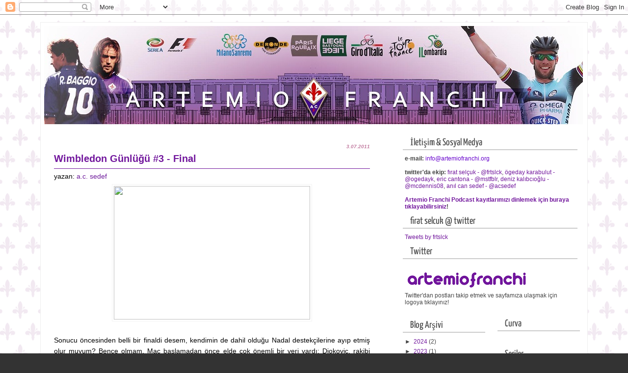

--- FILE ---
content_type: text/html; charset=UTF-8
request_url: http://www.artemiofranchi.org/2011/07/wimbledon-gunlugu-3-final.html
body_size: 23819
content:
<!DOCTYPE html>
<html dir='ltr' xmlns='http://www.w3.org/1999/xhtml' xmlns:b='http://www.google.com/2005/gml/b' xmlns:data='http://www.google.com/2005/gml/data' xmlns:expr='http://www.google.com/2005/gml/expr'>
<head>
<link href='https://www.blogger.com/static/v1/widgets/2944754296-widget_css_bundle.css' rel='stylesheet' type='text/css'/>
<!-- IAB Turkiye -->
<script languge='javascript'>
var pp_gemius_identifier = new String('coflnYrnZZLXxaEqGTWwSsV3TDj1zQS4GbLq_bSnLDr.77');
</script>
<!-- IAB Turkiye END -->
<meta content='text/html; charset=UTF-8' http-equiv='Content-Type'/>
<meta content='blogger' name='generator'/>
<link href='http://www.artemiofranchi.org/favicon.ico' rel='icon' type='image/x-icon'/>
<link href='http://www.artemiofranchi.org/2011/07/wimbledon-gunlugu-3-final.html' rel='canonical'/>
<link rel="alternate" type="application/atom+xml" title="Artemio Franchi - Atom" href="http://www.artemiofranchi.org/feeds/posts/default" />
<link rel="alternate" type="application/rss+xml" title="Artemio Franchi - RSS" href="http://www.artemiofranchi.org/feeds/posts/default?alt=rss" />
<link rel="service.post" type="application/atom+xml" title="Artemio Franchi - Atom" href="https://www.blogger.com/feeds/8441071025818846650/posts/default" />

<link rel="alternate" type="application/atom+xml" title="Artemio Franchi - Atom" href="http://www.artemiofranchi.org/feeds/1462861987544393656/comments/default" />
<!--Can't find substitution for tag [blog.ieCssRetrofitLinks]-->
<link href='http://cache.daylife.com/imageserve/0bqJ8JtdVU1S6/610x.jpg' rel='image_src'/>
<meta content='http://www.artemiofranchi.org/2011/07/wimbledon-gunlugu-3-final.html' property='og:url'/>
<meta content='Wimbledon Günlüğü #3 - Final' property='og:title'/>
<meta content='                                   Sonucu öncesinden belli bir finaldi desem, kendimin de dahil olduğu Nadal destekçilerine ayıp etmiş olur ...' property='og:description'/>
<meta content='https://lh3.googleusercontent.com/blogger_img_proxy/AEn0k_tRLNVzApQnfSp_vfYgvXJUVsKYVopbdVRwI6Aoc3e5DzhrEoTC3QTQEv_fZnreu_zi7I5ZmRLhc8V3Z5L3Q73fHHrGbKBG95XUDlzNSG7gWsPhCjUWQ54eT6pK1Xo=w1200-h630-p-k-no-nu' property='og:image'/>
<title>Artemio Franchi: Wimbledon Günlüğü #3 - Final</title>
<style type='text/css'>@font-face{font-family:'Yanone Kaffeesatz';font-style:normal;font-weight:400;font-display:swap;src:url(//fonts.gstatic.com/s/yanonekaffeesatz/v32/3y9I6aknfjLm_3lMKjiMgmUUYBs04aUXNxt9gW2LIfto9tWZd2GP.ttf)format('truetype');}</style>
<style id='page-skin-1' type='text/css'><!--
/* ************ START OF CSS STYLING ************ */
/* -----------------------------------------------------------------------
Template Blogger Onix
Customizado por Juliana Sardinha
Blog: http://dicasblogger.blogspot.com
Designer original: Blogger Template External
Autor: Ourblogtemplates.com
"""NÃO RETIRE OS CRÉDITOS"""
----------------------------------------------------------------------- */
/* Variable definitions
========================
<Variable name="bodybgColor" description="Body Background Color"
type="color" default="#FFBBE8">
<Variable name="blogframeColor" description="Blog Background Color"
type="color" default="#800040">
<Variable name="blogBorderColor" description="Blog Border Color"
type="color" default="#800040">
<Variable name="headerbgColor" description="Header Background Color"
type="color" default="#ffffff">
<Variable name="headerBorderColor" description="Header Border Color"
type="color" default="#800040">
<Variable name="blogTitleColor" description="Blog Title Color"
type="color" default="#800040">
<Variable name="blogDescriptionColor" description="Blog Description Color"
type="color" default="#800040">
<Variable name="commentboxBorderColor" description="Comment Box Border Color"
type="color" default="#C94093">
<Variable name="linkbarbgColor" description="Linkbar Background Color"
type="color" default="#C94093">
<Variable name="linkbarBorderColor" description="Linkbar Border Color"
type="color" default="#9D1961">
<Variable name="linkbarTextColor" description="Linkbar Text Color"
type="color" default="#ffffff">
<Variable name="linkbarHoverBgColor" description="Linkbar Hover Background Color"
type="color" default="#ffffff">
<Variable name="linkbarHoverTextColor" description="Linkbar Hover Text Color"
type="color" default="#9D1961">
<Variable name="contentbgColor" description="Content Background Color"
type="color" default="#ffffff">
<Variable name="contentBorderColor" description="Content Border Color"
type="color" default="#9D1961">
<Variable name="postbgColor" description="Post Background Color"
type="color" default="#ffffff">
<Variable name="postBorderColor" description="Post Border Color"
type="color" default="#ffffff">
<Variable name="postTitleColor" description="Post Title Color"
type="color" default="#000000">
<Variable name="dateHeaderColor" description="Date Header Color"
type="color" default="#000000">
<Variable name="textColor" description="Text Color"
type="color" default="#191919">
<Variable name="mainLinkColor" description="Main Link Color"
type="color" default="#333333">
<Variable name="mainHoverLinkColor" description="Main Hover Link Color"
type="color" default="#9D1961">
<Variable name="mainVisitedLinkColor" description="Main Visited Link Color"
type="color" default="#9D1961">
<Variable name="blogQuoteColor" description="Blog Quote Color"
type="color" default="#191919">
<Variable name="codeTextColor" description="Code Text Color"
type="color" default="#660000">
<Variable name="imageBorderColor" description="Photo Border Color"
type="color" default="#f5f5f5">
<Variable name="postfooterbgColor" description="Postfooter Background Color"
type="color" default="#E590C8">
<Variable name="postfooterBorderColor" description="Postfooter Border Color"
type="color" default="#E590C8">
<Variable name="postfooterTextColor" description="Postfooter Text Color"
type="color" default="#b8659C">
<Variable name="postfooterLinkColor" description="Postfooter Link Color"
type="color" default="#b8659C">
<Variable name="commentTabLinkColor" description="Comment Tab Link Color"
type="color" default="#b8659C">
<Variable name="feedlinksColor" description="Feed Links Color"
type="color" default="#9D1961">
<Variable name="mainsidebarbgColor" description="Main Sidebar Background Color"
type="color" default="#FFBBE8">
<Variable name="mainbordersidebarbgColor" description="Main Border Sidebar Background Color"type="color" default="#FFBBE8">
<Variable name="sidebar1bgColor" description="Sidebar1 Background Color"
type="color" default="#FFBBE8">
<Variable name="sidebar2bgColor" description="Sidebar2 Background Color"
type="color" default="#FFBBE8">
<Variable name="sidebar3bgColor" description="Sidebar3 Background Color"
type="color" default="#FFBBE8">
<Variable name="sidebar1BorderColor" description="Sidebar1 Border Color"
type="color" default="#C94093">
<Variable name="sidebar2BorderColor" description="Sidebar2 Border Color"
type="color" default="#C94093">
<Variable name="sidebar3BorderColor" description="Sidebar3 Border Color"
type="color" default="#C94093">
<Variable name="sidebar1HeaderBgColor" description="Sidebar1 Header Background Color"
type="color" default="#ffffff">
<Variable name="sidebar2HeaderBgColor" description="Sidebar2 Header Background Color"
type="color" default="#ffffff">
<Variable name="sidebar3HeaderBgColor" description="Sidebar3 Header Background Color"
type="color" default="#ffffff">
<Variable name="sidebar1HeaderBorderColor" description="Sidebar1 Header Border Color"
type="color" default="#C94093">
<Variable name="sidebar2HeaderBorderColor" description="Sidebar2 Header Border Color"
type="color" default="#C94093">
<Variable name="sidebar3HeaderBorderColor" description="Sidebar3 Header Border Color"
type="color" default="#C94093">
<Variable name="sidebar1HeaderColor" description="Sidebar1 Header Color"
type="color" default="#000000">
<Variable name="sidebar2HeaderColor" description="Sidebar2 Header Color"
type="color" default="#000000">
<Variable name="sidebar3HeaderColor" description="Sidebar3 Header Color"
type="color" default="#000000">
<Variable name="sidebar1TextColor" description="Sidebar1 Text Color"
type="color" default="#9D1961">
<Variable name="sidebar2TextColor" description="Sidebar2 Text Color"
type="color" default="#9D1961">
<Variable name="sidebar3TextColor" description="Sidebar3 Text Color"
type="color" default="#9D1961">
<Variable name="sidebar1LinkColor" description="Sidebar1 Link Color"
type="color" default="#9D1961">
<Variable name="sidebar2LinkColor" description="Sidebar2 Link Color"
type="color" default="#9D1961">
<Variable name="sidebar3LinkColor" description="Sidebar3 Link Color"
type="color" default="#9D1961">
<Variable name="sidebar1HoverLinkColor" description="Sidebar1 Hover Link Color"
type="color" default="#000000">
<Variable name="sidebar2HoverLinkColor" description="Sidebar2 Hover Link Color"
type="color" default="#000000">
<Variable name="sidebar3HoverLinkColor" description="Sidebar3 Hover Link Color"
type="color" default="#000000">
<Variable name="sidebar1VisitedLinkColor" description="Sidebar1 Visited Link Color"
type="color" default="#000000">
<Variable name="sidebar2VisitedLinkColor" description="Sidebar2 Visited Link Color"
type="color" default="#000000">
<Variable name="sidebar3VisitedLinkColor" description="Sidebar3 Visited Link Color"
type="color" default="#000000">
<Variable name="lowerbarbgColor" description="Lowerbar Background Color"
type="color" default="#ffffff">
<Variable name="lowerbarBorderColor" description="Lowerbar Border Color"
type="color" default="#C94093">
<Variable name="lowerbarHeaderColor" description="Lowerbar Header Color"
type="color" default="#000000">
<Variable name="lowerbarTextColor" description="Lowerbar Text Color"
type="color" default="#9D1961">
<Variable name="lowerbarLinkColor" description="Lowerbar Link Color"
type="color" default="#9D1961">
<Variable name="lowerbarHoverLinkColor" description="Lowerbar Hover Link Color"
type="color" default="#000000">
<Variable name="lowerbarVisitedLinkColor" description="Lowerbar Visited Link Color"
type="color" default="#000000">
<Variable name="lowerbarListLineColor" description="Lowerbar List Line Color"
type="color" default="#000000">
<Variable name="commentTitleColor" description="Comment Header Color"
type="color" default="#000000">
<Variable name="commentAuthorBgColor" description="Comment Author Background Color"
type="color" default="#9D1961">
<Variable name="commentauthorColor" description="Comment Author Color"
type="color" default="#9D1961">
<Variable name="commentTimeStampColor" description="Comment Timestamp Color"
type="color" default="#C94093">
<Variable name="commentTextColor" description="Comment Text Color"
type="color" default="#4c4c4c">
<Variable name="footerbgColor" description="Footer Background Color"
type="color" default="#ffffff">
<Variable name="footerBorderColor" description="Footer Border Color"
type="color" default="#000000">
<Variable name="footerHeaderColor" description="Footer Header Color"
type="color" default="#000000">
<Variable name="footerTextColor" description="Footer Text Color"
type="color" default="#C94093">
<Variable name="footerLinkColor" description="Footer Link Color"
type="color" default="#C94093">
<Variable name="footerHoverLinkColor" description="Footer Hover Link Color"
type="color" default="#C94093">
<Variable name="footerVisitedLinkColor" description="Footer Visited Link Color"
type="color" default="#C94093">
<Variable name="blogTitleFont" description="Blog Title Font"
type="font"
default="normal bold 273% Georgia, Times, serif"
>
<Variable name="blogDescriptionFont" description="Blog Description Font"
type="font"
default="normal normal 104% georgia,helvetica,verdana,Georgia, serif"
>
<Variable name="linkbarTextFont" description="Linkbar Text Font"
type="font"
default="normal normal 77% Verdana, sans-serif"
>
<Variable name="dateHeaderFont" description="Date Header Font"
type="font"
default="normal bold 117% Arial, sans-serif"
>
<Variable name="postTitleFont" description="Post Title Font"
type="font"
default="normal bold 180% Georgia, Times, serif"
>
<Variable name="textFont" description="Text Font"
type="font"
default="normal normal 90% Arial, sans-serif"
>
<Variable name="quoteFont" description="Blog Quote Font"
type="font"
default="normal normal 92% helvetica,tahoma,verdana,arial,times,Sans-serif"
>
<Variable name="sidebarHeaderFont" description="Sidebar Title Font"
type="font"
default="normal bold 117% Arial, sans-serif"
>
<Variable name="sidebarTextFont" description="Sidebar Text Font"
type="font"
default="normal normal 78% Arial, Verdana, sans-serif"
>
<Variable name="postfooterTextFont" description="Post-Footer Text Font"
type="font"
default="normal normal 93% Arial, sans-serif"
>
<Variable name="commentTitleFont" description="Comment Title Font"
type="font"
default="normal bold 120% Arial, sans-serif"
>
<Variable name="commentTextFont" description="Comment Text Font"
type="font"
default="normal normal 95% Arial, sans-serif"
>
<Variable name="footerHeaderFont" description="Footer Header Font"
type="font"
default="normal bold 131% Trebuchet, Trebuchet MS, Arial, sans-serif"
>
<Variable name="footerTextFont" description="Footer Text Font"
type="font"
default="normal normal 76% Trebuchet, Trebuchet MS, Arial, sans-serif"
>
*/
/* -----   GLOBAL   -----  */
* {margin:0; padding:0;}
body {
margin: 0px 0px 0px 0px;
padding: 0px 0px 0px 0px;
text-align: center;
color: #000000;
background: #333 url(https://blogger.googleusercontent.com/img/b/R29vZ2xl/AVvXsEjwEWWdApsC48pOsyFyeanqSggk3cf0dGK991Rl8Eo9XkaJznceUTImPhtMs-ZaNCvDQA-i4qLbW3-9PW7y4hDy6fxAfzJc8fMUm-u0_jy_Ia9MfWLkILDNoG-seM6wTCcB55_iRYaCTcU0/s1600/8274701.png) center;
font-family: arial,verdana,helvetica,tahoma,Sans-serif;
font-size: 100%;
width: 100%;
}
#outer-wrapper {
margin: 0 auto;   /* to make the template lay in the screen center */
padding: 0px 0px 0px 0px;
margin-top: 15px;
margin-bottom: 30px;
position: relative;
width: 100%;
text-align: center;
}
#blog-wrapper {
margin: 0 auto;   /* to make the template lay in the screen center */
padding: 6px 8px 6px 6px;
margin-top: 15px;
margin-bottom: 10px;
text-align: center;
position: relative;
width: 1100px;
background: #ffffff;
border: 1px solid #eeeeee;
}
#spacer {clear: both; margin: 0; padding: 0;}
/* global link attributes */
a {color: #6d199b; text-decoration: none;}
a:hover {color: #0000ff; text-decoration: underline;}
a:visited {color: #666666; text-decoration:none;}
/* Blogger Navigation Bar */
#Navbar1 {
margin: 0;
padding: 0;
}
/* -----   HEADER   -----  */
#upper-wrapper {
margin: 0;
padding: 0;
width: 100%;
}
#header-wrapper {
margin: 0px 0px 0px 0px;
padding: 0px 0px 0px 0px;
text-align: center;
background: url(https://blogger.googleusercontent.com/img/b/R29vZ2xl/AVvXsEixgLc0YL96sIEJQ6mNz0gpGsoQDPHl3W1os4RBne7G_txTzqZcuJ9birpv1qz_2sqq8SAst0B9g6aU-Z7Lol04I_ww6UDHouZ_RV4b14jvff_upllBXNX7CL96rCeVtUwrESAMN9De/s1600/imagem2.png);
height: 200px;
border: 1px solid #ffffff;
}
#header {
margin: 0px 0px 0px 0px;
padding: 0px 0px 0px 0px;
text-align: left;
}
#header h1 {
color: #72179d;
font: normal normal 223% Arial, sans-serif;
text-align: left;
margin: 0px 0px 0px 0px;
padding: 40px 30px 0px 30px;
}
#header h1 a {
text-decoration: none;
color: #72179d;
}
#header h1 a:hover {
text-decoration: underline;
color: #e6e6e6;
}
#header .description {
color: #e6e6e6;
font: italic normal 103% Arial, sans-serif;
text-align: center;
margin: 0px 0px 0px 0px;
padding: 10px 30px 40px 30px;
}
#header h1 p, #header .description p {margin:0;padding:0}
#header a img {
margin: 0px 0px 0px 0px;
padding: 0px 0px 0px 0px;
border: 0;
}
/* -----   LINKBAR   -----  */
#linkbar {
margin: 6px 0px 0px 0px;
padding: 0px 0px 0px 0px;
width: 100%;
position: relative;
background: #72179D;
border: 1px solid #ffffff;
border-bottom: 0;
}
#linkbar ul {
margin: 0px 0px 0px 0px;
padding: 5px 5px 7px 5px;
text-align: left;
list-style-type:none;
}
#linkbar li {
display: inline;
margin: 0px 0px 0px 0px;
padding: 0px 0px 0px 0px;
}
#linkbar h2 {
margin: 0px 0px 0px 0px;
padding: 0px 0px 0px 0px;
display: none;
visibility: hidden;
}
#linkbar a {
clear: both;
margin: 0px -4px 0px 0px;
padding: 3px 20px 3px 20px;
width:100%;
text-decoration:none;
font: normal bold 74% Arial, sans-serif;
color: #C94093;
border-right: 1px solid #ffffff;
}
#linkbar a:hover {
color: #800040;
background: #ffffff;
}
/* -----   MAIN   -----  */
#content-wrapper {
margin: 0px 0px 0px 0px;
padding: 0px 0px 0px 0px;
width: 100%;
position: relative;
text-align: left;
background: #ffffff;
border: 1px solid #ffffff;
border-top: 0;
}
#main-wrapper {
float: left;
position: relative;
width: 674px;
margin: 6px 0px 6px 4px;
padding: 0px 0px 0px 0px;
text-align: left;
background: #ffffff;
border: 1px solid #ffffff;
word-wrap: break-word; /* fix for long text breaking sidebar float in IE */
overflow: hidden; /* fix for long non-text content breaking IE sidebar float */
}
#main {
margin: 0px 0px 0px 0px;
padding: 0px 0px 15px 0px;
width: 100%;
color: #000000;
font: normal normal 14px Arial, Tahoma, Helvetica, FreeSans, sans-serif;
}
#main .widget {
margin: 0px 0px 0px 0px;
padding: 15px 15px 0px 15px;
}
h2.date-header {
margin: 10px 0px 3px 0px;
padding: 0px 0px 0px 0px;
text-align: right;
color: #c27ba0;
font: italic bold 10px Arial, Tahoma, Helvetica, FreeSans, sans-serif;
text-decoration: none;
}
.date-header span {
margin: 0px 0px 0px 0px;
padding: 0px 0px 0px 0px;
}
.post {
margin: 0px 0px 0px 0px;
padding: 0px 0px 0px 0px;
line-height: 1.6em;
text-align: left;
}
.post h3 {
margin: 0px 0px 4px 0px;
padding: 0px 0px 4px 0px;
color: #72179d;
font: normal bold 20px Arial, Tahoma, Helvetica, FreeSans, sans-serif;
text-decoration: none;
text-align: left;
line-height: 1.6em;
border-bottom: 1px solid #72179d;
}
.post h3 a, .post h3 a:visited {
color: #72179d;
text-decoration: none;
}
.post h3 a:hover {
color: #72179d;
text-decoration: underline;
}
.post-body p {
/* Fix bug in IE5/Win with italics in posts */
margin: 0px 0px 0px 0px;
padding: 3px 0px 3px 0px;
display: block; /* to fix floating-ads wrapping problem in IE */
height: 1%;
overflow: visible;
}
.post-body p a, .post-body p a:visited {
color: #6d199b;
text-decoration: none;
}
.post-body a:hover {
text-decoration: underline;
color: #0000ff;
}
.post ul {
margin: 0px 0px 0px 0px;
padding: 12px 0px 12px 30px;
list-style-type: disc;
line-height: 2.0em;
font-size: 95%;
}
.post ol {
margin: 0px 0px 0px 0px;
padding: 12px 0px 12px 30px;
line-height: 2.0em;
font-size: 95%;
}
.post li {
margin: 0px 0px 0px 0px;
padding: 0px 0px 0px 0px;
line-height: 1.5em;
}
a img {
margin: 5px 5px 5px 5px;
padding: 0px 0px 0px 0px;
border:0px #fff
}
.post img {
margin: 5px;
padding: 3px;
border: 1px solid #f3f3f3;
}
/*-- ícones Posts --*/
.post-comment-link {
background:url(https://blogger.googleusercontent.com/img/b/R29vZ2xl/AVvXsEjIG3uUC8mK1hm4ci-RVjERZSgUm9X0I-MmYKz6Mh6SC7eV1QvMdsSzJP8tsxlx1TN8cvtqGBFrr2TMkWurziuBnjkn31bfnCeD5T1m1sDb60x4aFeg9RyLZRmhOZfbIRa6_vnlQhjX/s1600/comment_rss_16.png) no-repeat;
margin:0;
padding:0 0 0 18px;
}
.post-backlinks {
background:url(https://blogger.googleusercontent.com/img/b/R29vZ2xl/AVvXsEjKepEuALNrwyRgribTX3HZ19DO0VChpB-tq8cNhYysq3GTvGhyphenhyphennF4rOpBijmihwFXf-Ve3JExW-a7AoygrbT3XOzyPoi92bHfyzpGK3jISyZasMoVIPm-N_50pcl0I5Ge8LdVQZNY9/s1600/metavl3.gif) no-repeat;
margin:0;
padding:0 0 0 18px;
}
.post-labels {
background:url(https://blogger.googleusercontent.com/img/b/R29vZ2xl/AVvXsEjl4-fHDw4raagKhLW9UGbJyB7jOr8BhSoeTevQGxufkqBhiE8rNYOOW7ncBH0N_tqv1yHCXoTA7jynTUQMM5CNVtUrppKVIzx7Hn1CcR0F8AYTI-jG4hL5loaSkQxQR9nZdZSggD59/s1600/postedmk3.gif) no-repeat;
margin:0;
padding:0 0 0 18px;
}
/* -----   POST-FOOTER   ----- */
.post-footer {
display: block;
margin-top: 5px;
padding: 0px 0px 0px 0px;
font: normal normal 105% Arial, Tahoma, Helvetica, FreeSans, sans-serif;
color: #72179d;
font-weight: normal;
border-top: 2px dotted #72179d;
}
.post-footer-line {
margin: 3px 0px 0px 0px;
padding: 0px 0px 0px 0px;
}
.post-footer a {
text-decoration: none;
color: #800040;
}
.post-footer a:hover {
text-decoration: none;
color: #0000ff;
}
#blog-pager, #blog-pager a {
margin: 0px 0px 0px 0px;
padding: 7px 0px 10px 0px;
text-align: center;
font-size: 93%;
color: #800080;
}
#blog-pager a:hover {color: #0000ff}
#blog-pager-newer-link {
float: left;
margin: 0px 0px 0px 0px;
padding-left: 3px;
}
#blog-pager-older-link {
float: right;
margin: 0px 0px 0px 0px;
padding-right: 3px;
}
.feed-links {
margin: 0px 0px 0px 0px;
padding: 25px 3px 20px 3px;
clear: both;
line-height: 1.5em;
text-align: right;
font-size: 93%;
color: #800080;
display: none;
}
.feed-links a, .feed-links a:visited {color: #800080}
.feed-links a:hover {color: #0000ff}
/* -----   SIDEBAR   -----  */
#side-wrapper {
width: 375px;
float: right;
margin: 0px 0px 0px 0px;
padding: 6px 0px 0px 0px;
background: #ffffff;
border: 1px solid #ffffff;
word-wrap: break-word; /* fix for long text breaking sidebar float in IE */
overflow: hidden; /* fix for long non-text content breaking IE sidebar float */
}
#sidebar-wrapper {
width: 375px;
float: left;
margin: 0px 0px 0px 0px;
padding: 0px 0px 0px 0px;
word-wrap: break-word; /* fix for long text breaking sidebar float in IE */
overflow: hidden; /* fix for long non-text content breaking IE sidebar float */
}
.sidebar {
margin: 0px 0px 0px 0px;
padding: 0px 0px 0px 0px;
text-align: left;
line-height: 1.4em;
font: normal normal 77% Arial, Tahoma, Helvetica, FreeSans, sans-serif;
}
#sidebar1 {
width: 348px;
margin: 0px 6px 6px 0px;
padding: 6px 10px 0px 10px;
color: #444444;
background: #ffffff;
border: 1px solid #ffffff;
}
#sidebar4 {
width: 348px;
margin: 0px 6px 6px 0px;
padding: 6px 10px 0px 10px;
color: #444444;
background: #ffffff;
border: 1px solid #ffffff;
}
#sidebar2 {
float: left;
width: 160px;
margin: 0px 6px 0px 0px;
padding: 6px 10px 0px 10px;
color: #444444;
background: #ffffff;
border: 1px solid #ffffff;
}
#sidebar3 {
float: right;
width: 160px;
margin: 0px 0px 0px 0px;
padding: 6px 10px 0px 10px;
color: #444444;
background: #ffffff;
border: 1px solid #ffffff;
}
#sidebar1 .widget, #sidebar2 .widget, #sidebar3 .widget, #sidebar4 .widget {
margin: 0px 0px 0px 0px;
padding: 0px 0px 10px 0px;
}
/* sidebar heading -----  */
#sidebar1 h2, #sidebar4 h2 {
margin: 0px -4px 10px -4px;
padding: 3px 15px 3px 15px;
text-align: left;
color: #444444;
font: normal normal 20px Yanone Kaffeesatz;
background: #ffffff;
border-bottom: 2px solid #cccccc;
text-align: left;
}
#sidebar2 h2 {
margin: 0px -4px 10px -4px;
padding: 3px 15px 3px 15px;
text-align: left;
color: #444444;
font: normal normal 20px Yanone Kaffeesatz;
background: #ffffff;
border-bottom: 2px solid #cccccc;
text-align: left;
}
#sidebar3 h2 {
margin: 0px -4px 10px -4px;
padding: 3px 15px 3px 15px;
text-align: left;
color: #444444;
font: normal normal 20px Yanone Kaffeesatz;
background: #ffffff;
border-bottom: 2px solid #cccccc;
text-align: left;
}
.sidebar ul, #BlogArchive1 ul {
margin: 0px 0px 0px 0px;
padding: 0px 0px 0px 0px;
list-style-type:none;
}
.sidebar li, #BlogArchive1 li {
margin: 0px 0px 0px 0px;
padding: 0px 0px 0px 0px;
line-height: 1.5em;
background:url(https://blogger.googleusercontent.com/img/b/R29vZ2xl/AVvXsEi0QJHU9CsHEDchvKOpM8Ys0eo2Pxh6uJBfHKwoAqv1CNsFHCsvSmmTwQQgjzkK0Yc33nmScurKqP0AOvrCNXUpFpdIpZeC5Q4hvVeCxvzHkWV8Z_5cxKiRRZBOAaUd9gucwZAU7Pli/s1600/bullet_black.png) no-repeat 0 0px; padding-left:20px;
}
#sidebar2 ul{
list-style: none;
margin:0; padding:0;
}
#sidebar2 li {
margin: 0px 0px 0px 0px;
padding: 0px 0px 0px 0px;
line-height: 1.4em;
background:url(https://blogger.googleusercontent.com/img/b/R29vZ2xl/AVvXsEi0QJHU9CsHEDchvKOpM8Ys0eo2Pxh6uJBfHKwoAqv1CNsFHCsvSmmTwQQgjzkK0Yc33nmScurKqP0AOvrCNXUpFpdIpZeC5Q4hvVeCxvzHkWV8Z_5cxKiRRZBOAaUd9gucwZAU7Pli/s1600/bullet_black.png) no-repeat 0 0px; padding-left:20px;
}
#sidebar3 ul{
list-style: none;
margin:0; padding:0;
}
#sidebar3 li {
margin: 0px 0px 0px 0px;
padding: 0px 0px 0px 0px;
line-height: 1.4em;
background:url(https://blogger.googleusercontent.com/img/b/R29vZ2xl/AVvXsEi0QJHU9CsHEDchvKOpM8Ys0eo2Pxh6uJBfHKwoAqv1CNsFHCsvSmmTwQQgjzkK0Yc33nmScurKqP0AOvrCNXUpFpdIpZeC5Q4hvVeCxvzHkWV8Z_5cxKiRRZBOAaUd9gucwZAU7Pli/s1600/bullet_black.png) no-repeat 0 0px; padding-left:20px;
}
#sidebar1 a, #sidebar4 a {
color: #72179d;
text-decoration: none;
}
#sidebar2 a {
color: #72179D;
text-decoration: none;
}
#sidebar3 a {
color: #72179D;
text-decoration: none;
}
#sidebar1 a:hover, #sidebar4 a:hover {
text-decoration: underline;
color: #0000ff;
}
#sidebar2 a:hover {
text-decoration: underline;
color: #0000ff;
}
#sidebar3 a:hover {
text-decoration: underline;
color: #0000ff;
}
#sidebar1 a:visited, #sidebar4 a:visited {
text-decoration: none;
color: #444444;
}
#sidebar2 a:visited {
text-decoration: none;
color: #444444;
}
#sidebar3 a:visited {
text-decoration: none;
color: #444444;
}
.sidebar a img {
margin: 0px 0px 0px 0px;
padding: 0px 0px 0px 0px;
}
/* -----   PROFILE   -----  */
.profile-img a img {
display: block;
float: left;
margin: 0px 0px 0px 0px;
padding: 0px 0px 0px 0px;
clear: both;
}
.profile-textblock {
margin: 0px 0px 0px 0px;
padding: 10px 0px 10px 0px;
clear: both;
line-height: 1.6em;
}
.profile-data {
margin: 0px 0px 0px 0px;
padding: 0px 0px 0px 0px;
font-weight: normal;
font-style: italic;
}
.profile-datablock {
margin: 0px 0px 0px 0px;
padding: 0px 0px 0px 0px;
}
.profile-link {
margin: 0px 0px 0px 0px;
padding: 0px 0px 0px 0px;
}
/* -----   BLOCKQUOTE   ----- */
blockquote {
margin: 12px 30px 12px 20px;
padding: 0px 0px 0px 10px;
color: #6131BD;
font: italic normal 97% Arial, sans-serif;
line-height: 1.6em;
color: #6131BD;
border: 1px solid #c0c0c0;
background: #f5f5f5;
}
/* -----   CODE   ----- */
code {
color: #800040;
font-size: 110%;
}
/* -----   COMMENT   -----  */
#comments {
margin: 0px 0px 0px 0px;
padding: 15px 20px 15px 20px;
text-align: left;
color: #4c4c4c;
font: normal normal 94% Arial, Tahoma, Helvetica, FreeSans, sans-serif;
border: 1px solid #ffffff;
background:#fff;
}
/* comment-header */
#comments h4 {
margin: 10px 0px 0px 0px;
padding: 3px 0px 3px 0px;
color: #6728B2;
font: normal normal 128% Arial, Tahoma, Helvetica, FreeSans, sans-serif;
}
.deleted-comment {
font-style:italic;
color:gray;
margin: 3px 0px 3px 0px;
}
.comment-author {
margin: 15px 0px 10px 0px;
padding: 15px 0px 0px 20px;
color: #72179D;
background: #ffffff;
border-top: 1px dotted #ffffff;
}
.comment-author a {color: #72179D;text-decoration:none;}
.comment-author a:hover {color: #0000ff;text-decoration:underline;}
.comment-body {
margin: 0px 0px 0px 0px;
padding: 0px 0px 4px 20px;
}
.comment-footer {
margin: 0px 0px 20px 0px;
padding: 0px 0px 0px 75px;
}
.comment-timestamp, .comment-timestamp a {
margin: 0px 0px 0px 0px;
padding: 0px 0px 0px 0px;
color: gray;
font-size: 95%;
text-decoration: none;
}
.comment-body p {
margin: 0px 0px 0px 0px;
padding: 0px 0px 0px 0px;
line-height: 1.6em;
}
#comments ul {
margin: 0px 0px 0px 0px;
padding: 0px 0px 0px 0px;
list-style-type: disc;
}
#comments li {
margin: 0px 0px 0px 0px;
padding: 0px 0px 0px 0px;
}
a.comment-link {
/* ie5.0/win doesn't apply padding to inline elements,
so we hide these two declarations from it */
padding: 0px 0px 0px 0px;
}
.comentariosadd{
height: 30px;
}
.comentariosadd a{
display:block;
background:transparent url(http://img377.imageshack.us/img377/1983/comentarvy6.gif) no-repeat 0% 0%;
height:23px;
width:101px;
float: right;
text-indent: -6000px;
}
.comentariosadd a:hover{
display:block;
background:transparent url(http://img377.imageshack.us/img377/1983/comentarvy6.gif) no-repeat 0% 0%;
height:23px;
width:101px;
border-bottom:2px solid #c52823;
text-indent: -6000px;
}
html>body a.comment-link {
/* respecified, for ie5/mac's benefit */
padding-left: 0px;
}
/* -----   LOWER SECTION   -----  */
#lower-wrapper {
margin: 0;
padding: 0;
width: 100%;
font: normal normal 77% Arial, Tahoma, Helvetica, FreeSans, sans-serif;
color: #ffffff;
background: #444444;
border-top: 4px solid #ffffff;
}
#lowerbar-wrapper {
float: left;
margin: 0px 0px 0px 0px;
padding: 0px 0px 15px 0px;
width: 33%;
text-align: left;
line-height: 1.3em;
background: #444444;
word-wrap: break-word; /* fix for long text breaking sidebar float in IE */
overflow: hidden; /* fix for long non-text content breaking IE sidebar float */
}
#lowerads-wrapper {
float: left;
margin: 0px 0px 0px 0px;
padding: 0px 0px 15px 0px;
width: 920px;
text-align: center;
background: #444444;
word-wrap: break-word; /* fix for long text breaking sidebar float in IE */
overflow: hidden; /* fix for long non-text content breaking IE sidebar float */
}
.lowerbar {margin: 0; padding: 0;}
.lowerbar .widget {margin: 0; padding: 20px 20px 0px 40px;}
.lowerads {margin: 0; padding: 0;}
.lowerads .widget {margin: 0; padding: 0px 0px 0px 0px;}
.lowerbar h2 {
margin: 0px 0px 7px -20px;
padding: 0px 0px 5px 0px;
color: #ffffff;
font: normal normal 20px Yanone Kaffeesatz;
text-align: left;
border-bottom: 1px solid #ffffff;
}
.lowerbar ul {
margin: 0px 0px 0px 0px;
padding: 0px 0px 0px 0px;
list-style-type: none;
}
.lowerbar li {
margin: 0px 0px 7px 0px;
padding: 0px 0px 5px 0px;
border-bottom: 1px dashed #ffffff;
}
.lowerbar a {color: #ffffff; text-decoration: none;}
.lowerbar a:hover {text-decoration: underline; color: #3D81EE;}
.lowerbar a:visited {text-decoration: none; color: #ffffff;}
/* -----   FOOTER   ----- */
#footer-wrapper {
clear: both;
display: inline; /* handles IE margin bug */
float: left;
width: 100%;
margin: 6px 0px 0px 0px;
padding: 0px 0px 0px 0px;
background: #ffffff;
border: 1px solid #ffffff;
}
#footer {
margin: 0px 0px 0px 0px;
padding: 0px 0px 0px 0px;
text-align: left;
color: #000000;
font: normal normal 73% Arial, Tahoma, Helvetica, FreeSans, sans-serif;
line-height: 1.6em;
}
#footer h2 {
margin: 0px 0px 0px 0px;
padding: 3px 0px 3px 0px;
color: #6131BD;
font: normal bold 113% Arial, Tahoma, Helvetica, FreeSans, sans-serif;
}
#footer .widget {
margin: 0px 0px 0px 0px;
padding: 7px 10px 7px 10px;
}
.footer p {margin: 0; padding: 0}
.footer a {
color: #2D8930;
text-decoration: none;
}
.footer a:hover {
color: #cc0000;
text-decoration: underline;
}
.footer a:visited {
color: #1B703A;
text-decoration: none;
}
/* -----   OUTER ADS   -----  */
/* -----   CREDIT   ----- */
#credit {
margin: 0px 0px 0px 0px;
padding: 2px 0px 0px 0px;
width: 100%;
height: 26px;
clear: both;
font-family: verdana, helvetica;
font-size: 70%;
color: #777777;
font-weight: normal;
background: #777777;
}
#creditleft {
margin: 0px 0px 0px 0px;
padding: 7px 0px 0px 0px;
height: 26px;
position: relative;
float: left;
text-align: left;
display: inline;
width: 71%;
background: #ffffff;
}
#creditright {
margin: -33px 0px 0px 0px;
padding: 7px 0px 0px 0px;
height: 26px;
position: relative;
float: right;
text-align:right;
display: inline;
width: 30%;
background: #ffffff;
}
#creditleft p {
margin: 0;
padding: 0
}
#creditright p {
margin: 0;
padding: 0
}
#creditleft a, .creditleft a:hover, .creditleft a:visited {
color: #777777;
text-decoration: underline;
}
#creditright a, .creditright a:hover, .creditright a:visited {
color: #777777;
text-decoration: underline;
}
/* ************ END OF CSS STYLING ************ */
/** Page structure tweaks for layout editor wireframe */
body#layout #main,
body#layout #sidebar {
padding: 0;
}
.blog-author-comment p {
margin: 15px 0px 10px 0px;
padding: 0px 0px 0px 20px;
color: #319D0B;
background:#fff;
}

--></style>
<script type='text/javascript'>
//<![CDATA[
var relatedTitles = new Array();
var relatedTitlesNum = 0;
var relatedUrls = new Array();
function related_results_labels(json) {
for (var i = 0; i < json.feed.entry.length; i++) {
var entry = json.feed.entry[i];
relatedTitles[relatedTitlesNum] = entry.title.$t;
for (var k = 0; k < entry.link.length; k++) {
if (entry.link[k].rel == 'alternate') {
relatedUrls[relatedTitlesNum] = entry.link[k].href;
relatedTitlesNum++;
break;
}
}
}
}
function removeRelatedDuplicates() {
var tmp = new Array(0);
var tmp2 = new Array(0);
for(var i = 0; i < relatedUrls.length; i++) {
if(!contains(tmp, relatedUrls[i])) {
tmp.length += 1;
tmp[tmp.length - 1] = relatedUrls[i];
tmp2.length += 1;
tmp2[tmp2.length - 1] = relatedTitles[i];
}
}
relatedTitles = tmp2;
relatedUrls = tmp;
}
function contains(a, e) {
for(var j = 0; j < a.length; j++) if (a[j]==e) return true;
return false;
}
function printRelatedLabels() {
var r = Math.floor((relatedTitles.length - 1) * Math.random());
var i = 0;
document.write('<ul>');
while (i < relatedTitles.length && i < 20) {
document.write('<li><a href="' + relatedUrls[r] + '">' + relatedTitles[r] +
'</a></li>');
if (r < relatedTitles.length - 1) {
r++;
} else {
r = 0;
}
i++;
}
document.write('</ul>');
}
//]]>
</script>
<style style='text/css'>

 

.dcountstyle{ /*Example CSS to style count up output*/

font: bold 16px Arial;

padding: 3px;

}

 

.dcountstyle sup{ /*Example CSS to style count up output*/

font-size: 90%

}

 

</style>
<script type='text/javascript'>

 

/***********************************************

* Dynamic CountUp script- &#169; Dynamic Drive (http://www.dynamicdrive.com)

* This notice MUST stay intact for legal use

* Visit http://www.dynamicdrive.com/ for this script and 100s more.

***********************************************/

 

function dcountup(startingdate, baseunit){

                this.currentTime=new Date()

                this.startingdate=new Date(startingdate)

                this.timesup=false

                this.baseunit=baseunit

                this.start()

}

 

dcountup.prototype.oncountup=function(){} //default action for "oncountup"

 

dcountup.prototype.start=function(){

                var thisobj=this

                this.currentTime.setSeconds(this.currentTime.getSeconds()+1)

                var timediff=(this.currentTime-this.startingdate)/1000 //difference btw target date and current date, in seconds

                var oneMinute=60 //minute unit in seconds

                var oneHour=60*60 //hour unit in seconds

                var oneDay=60*60*24 //day unit in seconds

                var dayfield=Math.floor(timediff/oneDay)

                var hourfield=Math.floor((timediff-dayfield*oneDay)/oneHour)

                var minutefield=Math.floor((timediff-dayfield*oneDay-hourfield*oneHour)/oneMinute)

                var secondfield=Math.floor((timediff-dayfield*oneDay-hourfield*oneHour-minutefield*oneMinute))

                if (this.baseunit=="hours"){ //if base unit is hours, set "hourfield" to be topmost level

                               hourfield=dayfield*24+hourfield

                               dayfield="n/a"

                }

                else if (this.baseunit=="minutes"){ //if base unit is minutes, set "minutefield" to be topmost level

                               minutefield=dayfield*24*60+hourfield*60+minutefield

                               dayfield=hourfield="n/a"

                }

                else if (this.baseunit=="seconds"){ //if base unit is seconds, set "secondfield" to be topmost level

                               var secondfield=timediff

                               dayfield=hourfield=minutefield="n/a"

                }

                var result={days: dayfield, hours:hourfield, minutes:minutefield, seconds:secondfield}

                this.oncountup(result)

                setTimeout(function(){thisobj.start()}, 1000) //update results every second

}

 

</script>
<script async='async' src='//pagead2.googlesyndication.com/pagead/js/adsbygoogle.js'></script>
<script>
  (adsbygoogle = window.adsbygoogle || []).push({
    google_ad_client: "ca-pub-1216822195451165",
    enable_page_level_ads: true
  });
</script>
<link href='https://www.blogger.com/dyn-css/authorization.css?targetBlogID=8441071025818846650&amp;zx=c30d9c87-de3e-4d30-99ad-e1590ec03f01' media='none' onload='if(media!=&#39;all&#39;)media=&#39;all&#39;' rel='stylesheet'/><noscript><link href='https://www.blogger.com/dyn-css/authorization.css?targetBlogID=8441071025818846650&amp;zx=c30d9c87-de3e-4d30-99ad-e1590ec03f01' rel='stylesheet'/></noscript>
<meta name='google-adsense-platform-account' content='ca-host-pub-1556223355139109'/>
<meta name='google-adsense-platform-domain' content='blogspot.com'/>

<!-- data-ad-client=ca-pub-1216822195451165 -->

</head>
<body>
<div class='navbar section' id='navbar'><div class='widget Navbar' data-version='1' id='Navbar1'><script type="text/javascript">
    function setAttributeOnload(object, attribute, val) {
      if(window.addEventListener) {
        window.addEventListener('load',
          function(){ object[attribute] = val; }, false);
      } else {
        window.attachEvent('onload', function(){ object[attribute] = val; });
      }
    }
  </script>
<div id="navbar-iframe-container"></div>
<script type="text/javascript" src="https://apis.google.com/js/platform.js"></script>
<script type="text/javascript">
      gapi.load("gapi.iframes:gapi.iframes.style.bubble", function() {
        if (gapi.iframes && gapi.iframes.getContext) {
          gapi.iframes.getContext().openChild({
              url: 'https://www.blogger.com/navbar/8441071025818846650?po\x3d1462861987544393656\x26origin\x3dhttp://www.artemiofranchi.org',
              where: document.getElementById("navbar-iframe-container"),
              id: "navbar-iframe"
          });
        }
      });
    </script><script type="text/javascript">
(function() {
var script = document.createElement('script');
script.type = 'text/javascript';
script.src = '//pagead2.googlesyndication.com/pagead/js/google_top_exp.js';
var head = document.getElementsByTagName('head')[0];
if (head) {
head.appendChild(script);
}})();
</script>
</div></div>
<div id='outer-wrapper'>
<!-- skip links for text browsers -->
<span id='skiplinks' style='display:none;'>
<a href='#main'>skip to main </a> |
<a href='#sidebar'>skip to sidebar</a>
</span>
<div id='blog-wrapper'>
<div id='upper-wrapper'>
<div id='header-wrapper'>
<div class='header section' id='header'><div class='widget Header' data-version='1' id='Header1'>
<div id='header-inner'>
<a href='http://www.artemiofranchi.org/' style='display: block'>
<img alt='Artemio Franchi' height='200px; ' id='Header1_headerimg' src='https://blogger.googleusercontent.com/img/b/R29vZ2xl/AVvXsEgDBYDIroq3gR7AlvmLlbK0g2YyeKOb0J_gGkSbf4Y_Zasmz9BPThGTea6b0AL6Htwc0eLn2d0lvgMyGzuoWwOnFc5aaRMvB0BUqD9URlkL7wSZrEksgba6c3IXqp4UhyZx2XT6347Q08sX/s1600/bir.jpg' style='display: block' width='1098px; '/>
</a>
</div>
</div></div>
</div>
<div style='clear: both;'></div>
<div id='linkbar-wrapper'>
<div class='linkbar no-items section' id='linkbar'>
</div>
</div>
<div style='clear: both;'></div>
</div>
<!-- end upper-wrapper -->
<div id='header-bottom'>
<div class='no-items section' id='um_identificador_unico*'></div>
</div>
<div id='content-wrapper'>
<div id='main-wrapper'>
<div class='main section' id='main'><div class='widget Blog' data-version='1' id='Blog1'>
<div class='blog-posts hfeed'>

          <div class="date-outer">
        
<h2 class='date-header'><span>3.07.2011</span></h2>

          <div class="date-posts">
        
<div class='post-outer'>
<meta content='summary_large_image' name='twitter:card'/>
<meta content='@artemiofranchi' name='twitter:site'/>
<meta content='@artemiofranchi' name='twitter:creator'/>
<meta content='data:post.sharePostUrl' name='twitter:domain'/>
<meta content='http://cache.daylife.com/imageserve/0bqJ8JtdVU1S6/610x.jpg' name='twitter:image:src'/>
<meta content='Wimbledon Günlüğü #3 - Final' name='twitter:title'/>
<meta content='                                   Sonucu öncesinden belli bir finaldi desem, kendimin de dahil olduğu Nadal destekçilerine ayıp etmiş olur ...' name='twitter:description'/>
<meta content='https://www.blogger.com/share-post.g?blogID=8441071025818846650&postID=1462861987544393656' name='twitter:url'/>
<div class='post hentry' itemscope='itemscope' itemtype='http://schema.org/BlogPosting'>
<a name='1462861987544393656'></a>
<h3 class='post-title entry-title' itemprop='name'>
Wimbledon Günlüğü #3 - Final
</h3>
<div class='post-header'>
<div class='post-header-line-1'><span class='post-author vcard'>
yazan:
<span class='fn'>
<a href='https://www.blogger.com/profile/11873389078665421541' itemprop='author' rel='author' title='author profile'>
a.c. sedef
</a>
</span>
</span>
</div>
</div>
<div class='post-body entry-content' id='post-body-1462861987544393656' itemprop='articleBody'>
<div class="separator" style="clear: both; text-align: center;"><a href="http://cache.daylife.com/imageserve/0bqJ8JtdVU1S6/610x.jpg" imageanchor="1" style="margin-left: 1em; margin-right: 1em;"><img border="0" height="272" src="http://cache.daylife.com/imageserve/0bqJ8JtdVU1S6/610x.jpg" width="400" /></a></div><div style="text-align: left;">&nbsp; &nbsp; &nbsp; &nbsp; &nbsp; &nbsp; &nbsp; &nbsp; &nbsp; &nbsp; &nbsp; &nbsp; &nbsp; &nbsp; &nbsp; &nbsp; &nbsp;&nbsp;</div><div style="text-align: justify;">Sonucu öncesinden belli bir finaldi desem, kendimin de dahil olduğu Nadal destekçilerine ayıp etmiş olur muyum? Bence olmam. Maç başlamadan önce elde çok önemli bir veri vardı: Djokovic, rakibi Nadal'ı hepsi de finallerde dört kere mağlup etmişti, hem de aynı sezon içinde. En önemlisi de bunların ikisini rakibinin en güçlü olduğu zeminde, toprakta başarmıştı. Bununla da sınırlı değildi Djokovic lehine veriler: Açık ara en formda oyuncuydu ve son bir yıldır Federer dışında hiçbir oyuncuya mağlup olmamıştı. Djokovic, son bir sezonda kortlardaki en komple oyuncu haline gelmişti ve bunu kırabilen tek oyuncu Federer'in oyun tarzıyla finaldeki rakip Nadal'ın oyun tarzı taban tabana zıttı. Yani, maça başlamadan baktığınızda yukarıdaki fotoğrafı görür gibi oluyordunuz zaten. Kazın ayağı öyle olmasa da fotoğraf değişmedi.</div><div style="text-align: justify;"><br />
</div><div style="text-align: justify;">Maçın başlangıcından onuncu oyununa kadar standart bir Nadal - Djokovic maçı seyrediyorduk. İki oyuncu da servislerinde sağlam duruyor, zaman zaman birbirlerinin servis oyunlarında ataklar yapıyor ama her ikisi de buna bir cevap yetiştirebiliyordu. Ancak o oyunda bir final maçının kaderini belirleyen nüanslar belirginleşti ve bir anda Nadal kendisini setlerde 1-0 geride buldu. Djokovic geride olmanın da etkisiyle afallayan rakibinin boşluğundan çok iyi yararlanıp ikinci seti de yarım saatte kendi lehine sonuçlandırınca Rafael Nadal geri dönülmez noktaya gelmişti bile.&nbsp;</div><div class="separator" style="clear: both; text-align: center;"><a href="http://cache.daylife.com/imageserve/00Nzdnb1dB2ws/610x.jpg" imageanchor="1" style="margin-left: 1em; margin-right: 1em;"><img border="0" height="286" src="http://cache.daylife.com/imageserve/00Nzdnb1dB2ws/610x.jpg" width="400" /></a></div><div style="text-align: justify;">&nbsp; &nbsp; &nbsp; &nbsp; &nbsp; &nbsp; &nbsp; &nbsp; &nbsp; &nbsp; &nbsp; &nbsp; &nbsp; &nbsp; &nbsp; &nbsp; &nbsp; &nbsp; &nbsp; &nbsp; &nbsp; &nbsp; &nbsp; &nbsp;&nbsp;</div><div style="text-align: justify;">Djokovic'in ilk iki setteki en önemli başarısı oyun standardını en uygun anda gerekli seviyeye çıkarabilmesiydi. Nadal karşısındaki performansı turnuvada herhangi başka bir oyuncuya karşı oynadığı oyundan çok da farklı değildi; yine üst düzeydi; yine akıllı, akıcı ve dayanıklı bir oyun çizgisindeydi. Nadal buna zamanında tepki veremeyince dört sette maçı kaybetti. Oysa dördüncü setin ilk oyununda maçı beş sete götürüp oyunun gidişatını tam anlamıyla lehine çevirebileceği şans ayağına gelmişti. Nadal maç boyunca dominant olması gereken anlarda bunu başaramadı ya da denemedi bile. Bu konuda başarılı olabildiği tek seti ise kazandı. Oysa Grand Slam turnuva şampiyonluklarının çift haneli bir sayıya çıkmasının en önemli sebeplerinden ikisi rakibi üzerinde kurduğu baskı ve rakibinin kurduğu baskıya karşı verdiği iyi reaksiyonlardı. Nadal, üçüncü sete kadar servis kırma puanı oynayamadı ve çeviremedi. Mental acizliği Nadal'ın en büyük başarısızlığı olarak karnesine yazıldı. Onun için acı bir ilk oldu.</div><div style="text-align: justify;"><br />
</div><div style="text-align: justify;">Wimbledon '11 tenis dünyasının geleceği için bir turnusol kağıdı görevi gördü ve geleceğe dair gelişmelerin bir bölümünü önümüze koydu. Bunlar kabaca şöyle:&nbsp;</div><div style="text-align: justify;">-Büyük Üçlü'nün güçlü halkası artık Djokovic ve önemli bir düşüş yaşamazsa bunu bir hatta iki sezon daha götürebilecek potansiyeli var. Kuvvete dayalı oyunu zeka, dayanıklılık ve teknikle birleştirerek tenis vizyonu olarak diğer iki rakibinin bir gömlek üstüne çıkmış durumda.</div><div style="text-align: justify;">-Federer artık ruhsal olarak tenisten uzaklaşmaya başlıyor. 2-0 öne geçtiği Wimbledon çeyrek finalini kaybetmesinin başka mantıklı bir açıklaması yok. 2012'den sonra emekli olacağı dedikodularını haklı çıkardı görüntüsü.</div><div style="text-align: justify;">-Nadal kariyerinin gerçek sınavını yaşamaya başladı. Federer her zaman muhteşem bir tenisçiydi ama oyun tarzı asla Nadal'ı kalıcı bir şekilde zorlamadı. Artık karşısında gerçek bir rakip, gerçekten onu zorlayan bir oyun stili var. Nadal buna da bir çare üretebilirse gerçek bir efsane olarak tarihte yerini alacak. Çünkü bundan sonra kazanacağı her Grand Slam, Grand Slam rekoruna doğru atılmış bir adım olabilir.</div><div style="text-align: justify;">-Murray kortta soğukkanlı olmayı öğrenmezse dört numaradan yukarısı zor. İngilizler'in Wimbledon'da verdiği gazı diğer turnuvalarda itinayla alırlar, alıyorlar.</div><div style="text-align: justify;">-Yeni nesil yeteneklere karşı dikkatli olmalı. Sadece bizlerden, seyirciden söz etmiyorum. Tomic yarı final maçında Djokovic'i Nadal'dan çok daha fazla zorladı örneğin. Dimitrov ve Raonic ise diğer isimler. Sıralamanın ilk dört sırası uzun zamandır yerlerinin rahat olmasına alışkın, yakında bu da değişebilir gibi durmakta artık.</div><div style="text-align: justify;"><br />
</div><div style="text-align: justify;">Wimbledon 2011 finali Djokovic'in şampiyonluğuyla sonuçlandı ama maç öncesi ve sırasında görülenler bir kupanın sahibinin belirlenmesinden daha fazlasına işaret etmekte. Tenis artık yeni bir liderle yeni bir döneme doğru gidiyor olabilir.</div>
<div style='clear: both;'></div>
</div>
<div class='post-footer'>
<div class='post-footer-line post-footer-line-1'><span class='post-timestamp'>
saat:
<a class='timestamp-link' href='http://www.artemiofranchi.org/2011/07/wimbledon-gunlugu-3-final.html' itemprop='url' rel='bookmark' title='permanent link'><abbr class='published' itemprop='datePublished' title='2011-07-03T22:38:00+03:00'>22:38</abbr></a>
</span>
<span class='post-comment-link'>
</span>
<span class='post-icons'>
</span>
<div class='post-share-buttons goog-inline-block'>
<a class='goog-inline-block share-button sb-email' href='https://www.blogger.com/share-post.g?blogID=8441071025818846650&postID=1462861987544393656&target=email' target='_blank' title='Bunu E-postayla Gönder'><span class='share-button-link-text'>Bunu E-postayla Gönder</span></a><a class='goog-inline-block share-button sb-blog' href='https://www.blogger.com/share-post.g?blogID=8441071025818846650&postID=1462861987544393656&target=blog' onclick='window.open(this.href, "_blank", "height=270,width=475"); return false;' target='_blank' title='BlogThis!'><span class='share-button-link-text'>BlogThis!</span></a><a class='goog-inline-block share-button sb-twitter' href='https://www.blogger.com/share-post.g?blogID=8441071025818846650&postID=1462861987544393656&target=twitter' target='_blank' title='X&#39;te paylaş'><span class='share-button-link-text'>X'te paylaş</span></a><a class='goog-inline-block share-button sb-facebook' href='https://www.blogger.com/share-post.g?blogID=8441071025818846650&postID=1462861987544393656&target=facebook' onclick='window.open(this.href, "_blank", "height=430,width=640"); return false;' target='_blank' title='Facebook&#39;ta Paylaş'><span class='share-button-link-text'>Facebook'ta Paylaş</span></a><a class='goog-inline-block share-button sb-pinterest' href='https://www.blogger.com/share-post.g?blogID=8441071025818846650&postID=1462861987544393656&target=pinterest' target='_blank' title='Pinterest&#39;te Paylaş'><span class='share-button-link-text'>Pinterest'te Paylaş</span></a>
</div>
</div>
<div class='post-footer-line post-footer-line-2'><span class='post-labels'>
etiketler:
<a href='http://www.artemiofranchi.org/search/label/Sports' rel='tag'>Sports</a>
</span>
</div>
<div class='post-footer-line post-footer-line-3'></div>
</div>
</div>
<div class='comments' id='comments'>
<a name='comments'></a>
<h4>Hiç yorum yok:</h4>
<div id='Blog1_comments-block-wrapper'>
<dl class='avatar-comment-indent' id='comments-block'>
</dl>
</div>
<p class='comment-footer'>
<a href='https://www.blogger.com/comment/fullpage/post/8441071025818846650/1462861987544393656' onclick='javascript:window.open(this.href, "bloggerPopup", "toolbar=0,location=0,statusbar=1,menubar=0,scrollbars=yes,width=640,height=500"); return false;'>Yorum Gönder</a>
</p>
</div>
</div>
<div class='inline-ad'>
</div>

        </div></div>
      
</div>
<div class='blog-pager' id='blog-pager'>
<span id='blog-pager-newer-link'>
<a class='blog-pager-newer-link' href='http://www.artemiofranchi.org/2011/07/yolun-ack-olsun-lorik.html' id='Blog1_blog-pager-newer-link' title='Sonraki Kayıt'>Sonraki Kayıt</a>
</span>
<span id='blog-pager-older-link'>
<a class='blog-pager-older-link' href='http://www.artemiofranchi.org/2011/07/not-defteri-48.html' id='Blog1_blog-pager-older-link' title='Önceki Kayıt'>Önceki Kayıt</a>
</span>
<a class='home-link' href='http://www.artemiofranchi.org/'>Ana Sayfa</a>
</div>
<div class='clear'></div>
<div class='post-feeds'>
<div class='feed-links'>
Kaydol:
<a class='feed-link' href='http://www.artemiofranchi.org/feeds/1462861987544393656/comments/default' target='_blank' type='application/atom+xml'>Kayıt Yorumları (Atom)</a>
</div>
</div>
</div></div>
</div>
<div id='side-wrapper'>
<div class='sidebar section' id='sidebar1'><div class='widget HTML' data-version='1' id='HTML2'>
<h2 class='title'>İletişim &amp; Sosyal Medya</h2>
<div class='widget-content'>
<span style="font-weight: bold;">e-mail:</span> <span style="color:#6600cc;">info@artemiofranchi.org</span><b><br /><br /></b><div><b>twitter'da ekip: </b><a href="http://twitter.com/frtslck">fırat selçuk - @frtslck</a>, <a href="http://twitter.com/ogedayk">ögeday karabulut - @ogedayk</a>, <a href="http://twitter.com/mstfblr">eric cantona - @mstfblr</a>, <a href="http://twitter.com/mcdennis08">deniz kalıbcıoğlu - @mcdennis08</a>, <a href="http://twitter.com/acsedef">anıl can sedef - @acsedef</a></div><div><br /></div><div><b><a href="https://www.youtube.com/channel/UCbzruoob8m6XsQOA1Ux30QQ">Artemio Franchi Podcast kayıtlarımızı dinlemek için buraya tıklayabilirsiniz</a>!</b></div>
</div>
<div class='clear'></div>
</div><div class='widget HTML' data-version='1' id='HTML3'>
<h2 class='title'>firat selcuk @ twitter</h2>
<div class='widget-content'>
<a class="twitter-timeline" data-height="600" data-theme="light" data-link-color="#981CEB" href="https://twitter.com/frtslck">Tweets by frtslck</a> <script async="async" src="//platform.twitter.com/widgets.js" charset="utf-8" ></script>
</div>
<div class='clear'></div>
</div><div class='widget Image' data-version='1' id='Image1'>
<h2>Twitter</h2>
<div class='widget-content'>
<a href='http://twitter.com/artemiofranchi'>
<img alt='Twitter' height='54' id='Image1_img' src='https://blogger.googleusercontent.com/img/b/R29vZ2xl/AVvXsEjdPLWc76r7YGAmD1wuDMGZ3QgelZE3eUL2Qt2iw4bkEaTN7_P3LuUbw2IZHPm65WQL9LTxc_lbCAL-llAUm8ffokgDAlMyxpv62wRXgKlTTs0x5nU6eIK2awgFtGX1Y4XpsJt9jNGNVdiJ/s1600-r/franchi.png' width='250'/>
</a>
<br/>
<span class='caption'>Twitter'dan postları takip etmek ve sayfamıza ulaşmak için logoya tıklayınız!</span>
</div>
<div class='clear'></div>
</div></div>
<div id='sidebar-wrapper'>
<div class='sidebar section' id='sidebar2'><div class='widget BlogArchive' data-version='1' id='BlogArchive1'>
<h2>Blog Arşivi</h2>
<div class='widget-content'>
<div id='ArchiveList'>
<div id='BlogArchive1_ArchiveList'>
<ul class='hierarchy'>
<li class='archivedate collapsed'>
<a class='toggle' href='javascript:void(0)'>
<span class='zippy'>

        &#9658;&#160;
      
</span>
</a>
<a class='post-count-link' href='http://www.artemiofranchi.org/2024/'>
2024
</a>
<span class='post-count' dir='ltr'>(2)</span>
<ul class='hierarchy'>
<li class='archivedate collapsed'>
<a class='toggle' href='javascript:void(0)'>
<span class='zippy'>

        &#9658;&#160;
      
</span>
</a>
<a class='post-count-link' href='http://www.artemiofranchi.org/2024/03/'>
Mart
</a>
<span class='post-count' dir='ltr'>(2)</span>
</li>
</ul>
</li>
</ul>
<ul class='hierarchy'>
<li class='archivedate collapsed'>
<a class='toggle' href='javascript:void(0)'>
<span class='zippy'>

        &#9658;&#160;
      
</span>
</a>
<a class='post-count-link' href='http://www.artemiofranchi.org/2023/'>
2023
</a>
<span class='post-count' dir='ltr'>(1)</span>
<ul class='hierarchy'>
<li class='archivedate collapsed'>
<a class='toggle' href='javascript:void(0)'>
<span class='zippy'>

        &#9658;&#160;
      
</span>
</a>
<a class='post-count-link' href='http://www.artemiofranchi.org/2023/02/'>
Şubat
</a>
<span class='post-count' dir='ltr'>(1)</span>
</li>
</ul>
</li>
</ul>
<ul class='hierarchy'>
<li class='archivedate collapsed'>
<a class='toggle' href='javascript:void(0)'>
<span class='zippy'>

        &#9658;&#160;
      
</span>
</a>
<a class='post-count-link' href='http://www.artemiofranchi.org/2018/'>
2018
</a>
<span class='post-count' dir='ltr'>(21)</span>
<ul class='hierarchy'>
<li class='archivedate collapsed'>
<a class='toggle' href='javascript:void(0)'>
<span class='zippy'>

        &#9658;&#160;
      
</span>
</a>
<a class='post-count-link' href='http://www.artemiofranchi.org/2018/12/'>
Aralık
</a>
<span class='post-count' dir='ltr'>(1)</span>
</li>
</ul>
<ul class='hierarchy'>
<li class='archivedate collapsed'>
<a class='toggle' href='javascript:void(0)'>
<span class='zippy'>

        &#9658;&#160;
      
</span>
</a>
<a class='post-count-link' href='http://www.artemiofranchi.org/2018/11/'>
Kasım
</a>
<span class='post-count' dir='ltr'>(2)</span>
</li>
</ul>
<ul class='hierarchy'>
<li class='archivedate collapsed'>
<a class='toggle' href='javascript:void(0)'>
<span class='zippy'>

        &#9658;&#160;
      
</span>
</a>
<a class='post-count-link' href='http://www.artemiofranchi.org/2018/09/'>
Eylül
</a>
<span class='post-count' dir='ltr'>(1)</span>
</li>
</ul>
<ul class='hierarchy'>
<li class='archivedate collapsed'>
<a class='toggle' href='javascript:void(0)'>
<span class='zippy'>

        &#9658;&#160;
      
</span>
</a>
<a class='post-count-link' href='http://www.artemiofranchi.org/2018/08/'>
Ağustos
</a>
<span class='post-count' dir='ltr'>(5)</span>
</li>
</ul>
<ul class='hierarchy'>
<li class='archivedate collapsed'>
<a class='toggle' href='javascript:void(0)'>
<span class='zippy'>

        &#9658;&#160;
      
</span>
</a>
<a class='post-count-link' href='http://www.artemiofranchi.org/2018/07/'>
Temmuz
</a>
<span class='post-count' dir='ltr'>(1)</span>
</li>
</ul>
<ul class='hierarchy'>
<li class='archivedate collapsed'>
<a class='toggle' href='javascript:void(0)'>
<span class='zippy'>

        &#9658;&#160;
      
</span>
</a>
<a class='post-count-link' href='http://www.artemiofranchi.org/2018/05/'>
Mayıs
</a>
<span class='post-count' dir='ltr'>(4)</span>
</li>
</ul>
<ul class='hierarchy'>
<li class='archivedate collapsed'>
<a class='toggle' href='javascript:void(0)'>
<span class='zippy'>

        &#9658;&#160;
      
</span>
</a>
<a class='post-count-link' href='http://www.artemiofranchi.org/2018/03/'>
Mart
</a>
<span class='post-count' dir='ltr'>(3)</span>
</li>
</ul>
<ul class='hierarchy'>
<li class='archivedate collapsed'>
<a class='toggle' href='javascript:void(0)'>
<span class='zippy'>

        &#9658;&#160;
      
</span>
</a>
<a class='post-count-link' href='http://www.artemiofranchi.org/2018/02/'>
Şubat
</a>
<span class='post-count' dir='ltr'>(4)</span>
</li>
</ul>
</li>
</ul>
<ul class='hierarchy'>
<li class='archivedate collapsed'>
<a class='toggle' href='javascript:void(0)'>
<span class='zippy'>

        &#9658;&#160;
      
</span>
</a>
<a class='post-count-link' href='http://www.artemiofranchi.org/2017/'>
2017
</a>
<span class='post-count' dir='ltr'>(122)</span>
<ul class='hierarchy'>
<li class='archivedate collapsed'>
<a class='toggle' href='javascript:void(0)'>
<span class='zippy'>

        &#9658;&#160;
      
</span>
</a>
<a class='post-count-link' href='http://www.artemiofranchi.org/2017/10/'>
Ekim
</a>
<span class='post-count' dir='ltr'>(1)</span>
</li>
</ul>
<ul class='hierarchy'>
<li class='archivedate collapsed'>
<a class='toggle' href='javascript:void(0)'>
<span class='zippy'>

        &#9658;&#160;
      
</span>
</a>
<a class='post-count-link' href='http://www.artemiofranchi.org/2017/09/'>
Eylül
</a>
<span class='post-count' dir='ltr'>(3)</span>
</li>
</ul>
<ul class='hierarchy'>
<li class='archivedate collapsed'>
<a class='toggle' href='javascript:void(0)'>
<span class='zippy'>

        &#9658;&#160;
      
</span>
</a>
<a class='post-count-link' href='http://www.artemiofranchi.org/2017/08/'>
Ağustos
</a>
<span class='post-count' dir='ltr'>(1)</span>
</li>
</ul>
<ul class='hierarchy'>
<li class='archivedate collapsed'>
<a class='toggle' href='javascript:void(0)'>
<span class='zippy'>

        &#9658;&#160;
      
</span>
</a>
<a class='post-count-link' href='http://www.artemiofranchi.org/2017/07/'>
Temmuz
</a>
<span class='post-count' dir='ltr'>(27)</span>
</li>
</ul>
<ul class='hierarchy'>
<li class='archivedate collapsed'>
<a class='toggle' href='javascript:void(0)'>
<span class='zippy'>

        &#9658;&#160;
      
</span>
</a>
<a class='post-count-link' href='http://www.artemiofranchi.org/2017/06/'>
Haziran
</a>
<span class='post-count' dir='ltr'>(2)</span>
</li>
</ul>
<ul class='hierarchy'>
<li class='archivedate collapsed'>
<a class='toggle' href='javascript:void(0)'>
<span class='zippy'>

        &#9658;&#160;
      
</span>
</a>
<a class='post-count-link' href='http://www.artemiofranchi.org/2017/05/'>
Mayıs
</a>
<span class='post-count' dir='ltr'>(22)</span>
</li>
</ul>
<ul class='hierarchy'>
<li class='archivedate collapsed'>
<a class='toggle' href='javascript:void(0)'>
<span class='zippy'>

        &#9658;&#160;
      
</span>
</a>
<a class='post-count-link' href='http://www.artemiofranchi.org/2017/04/'>
Nisan
</a>
<span class='post-count' dir='ltr'>(12)</span>
</li>
</ul>
<ul class='hierarchy'>
<li class='archivedate collapsed'>
<a class='toggle' href='javascript:void(0)'>
<span class='zippy'>

        &#9658;&#160;
      
</span>
</a>
<a class='post-count-link' href='http://www.artemiofranchi.org/2017/03/'>
Mart
</a>
<span class='post-count' dir='ltr'>(15)</span>
</li>
</ul>
<ul class='hierarchy'>
<li class='archivedate collapsed'>
<a class='toggle' href='javascript:void(0)'>
<span class='zippy'>

        &#9658;&#160;
      
</span>
</a>
<a class='post-count-link' href='http://www.artemiofranchi.org/2017/02/'>
Şubat
</a>
<span class='post-count' dir='ltr'>(37)</span>
</li>
</ul>
<ul class='hierarchy'>
<li class='archivedate collapsed'>
<a class='toggle' href='javascript:void(0)'>
<span class='zippy'>

        &#9658;&#160;
      
</span>
</a>
<a class='post-count-link' href='http://www.artemiofranchi.org/2017/01/'>
Ocak
</a>
<span class='post-count' dir='ltr'>(2)</span>
</li>
</ul>
</li>
</ul>
<ul class='hierarchy'>
<li class='archivedate collapsed'>
<a class='toggle' href='javascript:void(0)'>
<span class='zippy'>

        &#9658;&#160;
      
</span>
</a>
<a class='post-count-link' href='http://www.artemiofranchi.org/2016/'>
2016
</a>
<span class='post-count' dir='ltr'>(24)</span>
<ul class='hierarchy'>
<li class='archivedate collapsed'>
<a class='toggle' href='javascript:void(0)'>
<span class='zippy'>

        &#9658;&#160;
      
</span>
</a>
<a class='post-count-link' href='http://www.artemiofranchi.org/2016/12/'>
Aralık
</a>
<span class='post-count' dir='ltr'>(5)</span>
</li>
</ul>
<ul class='hierarchy'>
<li class='archivedate collapsed'>
<a class='toggle' href='javascript:void(0)'>
<span class='zippy'>

        &#9658;&#160;
      
</span>
</a>
<a class='post-count-link' href='http://www.artemiofranchi.org/2016/11/'>
Kasım
</a>
<span class='post-count' dir='ltr'>(2)</span>
</li>
</ul>
<ul class='hierarchy'>
<li class='archivedate collapsed'>
<a class='toggle' href='javascript:void(0)'>
<span class='zippy'>

        &#9658;&#160;
      
</span>
</a>
<a class='post-count-link' href='http://www.artemiofranchi.org/2016/07/'>
Temmuz
</a>
<span class='post-count' dir='ltr'>(2)</span>
</li>
</ul>
<ul class='hierarchy'>
<li class='archivedate collapsed'>
<a class='toggle' href='javascript:void(0)'>
<span class='zippy'>

        &#9658;&#160;
      
</span>
</a>
<a class='post-count-link' href='http://www.artemiofranchi.org/2016/06/'>
Haziran
</a>
<span class='post-count' dir='ltr'>(6)</span>
</li>
</ul>
<ul class='hierarchy'>
<li class='archivedate collapsed'>
<a class='toggle' href='javascript:void(0)'>
<span class='zippy'>

        &#9658;&#160;
      
</span>
</a>
<a class='post-count-link' href='http://www.artemiofranchi.org/2016/05/'>
Mayıs
</a>
<span class='post-count' dir='ltr'>(9)</span>
</li>
</ul>
</li>
</ul>
<ul class='hierarchy'>
<li class='archivedate collapsed'>
<a class='toggle' href='javascript:void(0)'>
<span class='zippy'>

        &#9658;&#160;
      
</span>
</a>
<a class='post-count-link' href='http://www.artemiofranchi.org/2015/'>
2015
</a>
<span class='post-count' dir='ltr'>(19)</span>
<ul class='hierarchy'>
<li class='archivedate collapsed'>
<a class='toggle' href='javascript:void(0)'>
<span class='zippy'>

        &#9658;&#160;
      
</span>
</a>
<a class='post-count-link' href='http://www.artemiofranchi.org/2015/12/'>
Aralık
</a>
<span class='post-count' dir='ltr'>(1)</span>
</li>
</ul>
<ul class='hierarchy'>
<li class='archivedate collapsed'>
<a class='toggle' href='javascript:void(0)'>
<span class='zippy'>

        &#9658;&#160;
      
</span>
</a>
<a class='post-count-link' href='http://www.artemiofranchi.org/2015/07/'>
Temmuz
</a>
<span class='post-count' dir='ltr'>(17)</span>
</li>
</ul>
<ul class='hierarchy'>
<li class='archivedate collapsed'>
<a class='toggle' href='javascript:void(0)'>
<span class='zippy'>

        &#9658;&#160;
      
</span>
</a>
<a class='post-count-link' href='http://www.artemiofranchi.org/2015/04/'>
Nisan
</a>
<span class='post-count' dir='ltr'>(1)</span>
</li>
</ul>
</li>
</ul>
<ul class='hierarchy'>
<li class='archivedate collapsed'>
<a class='toggle' href='javascript:void(0)'>
<span class='zippy'>

        &#9658;&#160;
      
</span>
</a>
<a class='post-count-link' href='http://www.artemiofranchi.org/2014/'>
2014
</a>
<span class='post-count' dir='ltr'>(10)</span>
<ul class='hierarchy'>
<li class='archivedate collapsed'>
<a class='toggle' href='javascript:void(0)'>
<span class='zippy'>

        &#9658;&#160;
      
</span>
</a>
<a class='post-count-link' href='http://www.artemiofranchi.org/2014/10/'>
Ekim
</a>
<span class='post-count' dir='ltr'>(1)</span>
</li>
</ul>
<ul class='hierarchy'>
<li class='archivedate collapsed'>
<a class='toggle' href='javascript:void(0)'>
<span class='zippy'>

        &#9658;&#160;
      
</span>
</a>
<a class='post-count-link' href='http://www.artemiofranchi.org/2014/09/'>
Eylül
</a>
<span class='post-count' dir='ltr'>(2)</span>
</li>
</ul>
<ul class='hierarchy'>
<li class='archivedate collapsed'>
<a class='toggle' href='javascript:void(0)'>
<span class='zippy'>

        &#9658;&#160;
      
</span>
</a>
<a class='post-count-link' href='http://www.artemiofranchi.org/2014/08/'>
Ağustos
</a>
<span class='post-count' dir='ltr'>(1)</span>
</li>
</ul>
<ul class='hierarchy'>
<li class='archivedate collapsed'>
<a class='toggle' href='javascript:void(0)'>
<span class='zippy'>

        &#9658;&#160;
      
</span>
</a>
<a class='post-count-link' href='http://www.artemiofranchi.org/2014/07/'>
Temmuz
</a>
<span class='post-count' dir='ltr'>(2)</span>
</li>
</ul>
<ul class='hierarchy'>
<li class='archivedate collapsed'>
<a class='toggle' href='javascript:void(0)'>
<span class='zippy'>

        &#9658;&#160;
      
</span>
</a>
<a class='post-count-link' href='http://www.artemiofranchi.org/2014/06/'>
Haziran
</a>
<span class='post-count' dir='ltr'>(2)</span>
</li>
</ul>
<ul class='hierarchy'>
<li class='archivedate collapsed'>
<a class='toggle' href='javascript:void(0)'>
<span class='zippy'>

        &#9658;&#160;
      
</span>
</a>
<a class='post-count-link' href='http://www.artemiofranchi.org/2014/03/'>
Mart
</a>
<span class='post-count' dir='ltr'>(1)</span>
</li>
</ul>
<ul class='hierarchy'>
<li class='archivedate collapsed'>
<a class='toggle' href='javascript:void(0)'>
<span class='zippy'>

        &#9658;&#160;
      
</span>
</a>
<a class='post-count-link' href='http://www.artemiofranchi.org/2014/01/'>
Ocak
</a>
<span class='post-count' dir='ltr'>(1)</span>
</li>
</ul>
</li>
</ul>
<ul class='hierarchy'>
<li class='archivedate collapsed'>
<a class='toggle' href='javascript:void(0)'>
<span class='zippy'>

        &#9658;&#160;
      
</span>
</a>
<a class='post-count-link' href='http://www.artemiofranchi.org/2013/'>
2013
</a>
<span class='post-count' dir='ltr'>(10)</span>
<ul class='hierarchy'>
<li class='archivedate collapsed'>
<a class='toggle' href='javascript:void(0)'>
<span class='zippy'>

        &#9658;&#160;
      
</span>
</a>
<a class='post-count-link' href='http://www.artemiofranchi.org/2013/07/'>
Temmuz
</a>
<span class='post-count' dir='ltr'>(1)</span>
</li>
</ul>
<ul class='hierarchy'>
<li class='archivedate collapsed'>
<a class='toggle' href='javascript:void(0)'>
<span class='zippy'>

        &#9658;&#160;
      
</span>
</a>
<a class='post-count-link' href='http://www.artemiofranchi.org/2013/06/'>
Haziran
</a>
<span class='post-count' dir='ltr'>(1)</span>
</li>
</ul>
<ul class='hierarchy'>
<li class='archivedate collapsed'>
<a class='toggle' href='javascript:void(0)'>
<span class='zippy'>

        &#9658;&#160;
      
</span>
</a>
<a class='post-count-link' href='http://www.artemiofranchi.org/2013/04/'>
Nisan
</a>
<span class='post-count' dir='ltr'>(6)</span>
</li>
</ul>
<ul class='hierarchy'>
<li class='archivedate collapsed'>
<a class='toggle' href='javascript:void(0)'>
<span class='zippy'>

        &#9658;&#160;
      
</span>
</a>
<a class='post-count-link' href='http://www.artemiofranchi.org/2013/03/'>
Mart
</a>
<span class='post-count' dir='ltr'>(1)</span>
</li>
</ul>
<ul class='hierarchy'>
<li class='archivedate collapsed'>
<a class='toggle' href='javascript:void(0)'>
<span class='zippy'>

        &#9658;&#160;
      
</span>
</a>
<a class='post-count-link' href='http://www.artemiofranchi.org/2013/02/'>
Şubat
</a>
<span class='post-count' dir='ltr'>(1)</span>
</li>
</ul>
</li>
</ul>
<ul class='hierarchy'>
<li class='archivedate collapsed'>
<a class='toggle' href='javascript:void(0)'>
<span class='zippy'>

        &#9658;&#160;
      
</span>
</a>
<a class='post-count-link' href='http://www.artemiofranchi.org/2012/'>
2012
</a>
<span class='post-count' dir='ltr'>(25)</span>
<ul class='hierarchy'>
<li class='archivedate collapsed'>
<a class='toggle' href='javascript:void(0)'>
<span class='zippy'>

        &#9658;&#160;
      
</span>
</a>
<a class='post-count-link' href='http://www.artemiofranchi.org/2012/12/'>
Aralık
</a>
<span class='post-count' dir='ltr'>(1)</span>
</li>
</ul>
<ul class='hierarchy'>
<li class='archivedate collapsed'>
<a class='toggle' href='javascript:void(0)'>
<span class='zippy'>

        &#9658;&#160;
      
</span>
</a>
<a class='post-count-link' href='http://www.artemiofranchi.org/2012/11/'>
Kasım
</a>
<span class='post-count' dir='ltr'>(3)</span>
</li>
</ul>
<ul class='hierarchy'>
<li class='archivedate collapsed'>
<a class='toggle' href='javascript:void(0)'>
<span class='zippy'>

        &#9658;&#160;
      
</span>
</a>
<a class='post-count-link' href='http://www.artemiofranchi.org/2012/10/'>
Ekim
</a>
<span class='post-count' dir='ltr'>(4)</span>
</li>
</ul>
<ul class='hierarchy'>
<li class='archivedate collapsed'>
<a class='toggle' href='javascript:void(0)'>
<span class='zippy'>

        &#9658;&#160;
      
</span>
</a>
<a class='post-count-link' href='http://www.artemiofranchi.org/2012/09/'>
Eylül
</a>
<span class='post-count' dir='ltr'>(2)</span>
</li>
</ul>
<ul class='hierarchy'>
<li class='archivedate collapsed'>
<a class='toggle' href='javascript:void(0)'>
<span class='zippy'>

        &#9658;&#160;
      
</span>
</a>
<a class='post-count-link' href='http://www.artemiofranchi.org/2012/08/'>
Ağustos
</a>
<span class='post-count' dir='ltr'>(1)</span>
</li>
</ul>
<ul class='hierarchy'>
<li class='archivedate collapsed'>
<a class='toggle' href='javascript:void(0)'>
<span class='zippy'>

        &#9658;&#160;
      
</span>
</a>
<a class='post-count-link' href='http://www.artemiofranchi.org/2012/06/'>
Haziran
</a>
<span class='post-count' dir='ltr'>(4)</span>
</li>
</ul>
<ul class='hierarchy'>
<li class='archivedate collapsed'>
<a class='toggle' href='javascript:void(0)'>
<span class='zippy'>

        &#9658;&#160;
      
</span>
</a>
<a class='post-count-link' href='http://www.artemiofranchi.org/2012/05/'>
Mayıs
</a>
<span class='post-count' dir='ltr'>(4)</span>
</li>
</ul>
<ul class='hierarchy'>
<li class='archivedate collapsed'>
<a class='toggle' href='javascript:void(0)'>
<span class='zippy'>

        &#9658;&#160;
      
</span>
</a>
<a class='post-count-link' href='http://www.artemiofranchi.org/2012/03/'>
Mart
</a>
<span class='post-count' dir='ltr'>(1)</span>
</li>
</ul>
<ul class='hierarchy'>
<li class='archivedate collapsed'>
<a class='toggle' href='javascript:void(0)'>
<span class='zippy'>

        &#9658;&#160;
      
</span>
</a>
<a class='post-count-link' href='http://www.artemiofranchi.org/2012/02/'>
Şubat
</a>
<span class='post-count' dir='ltr'>(1)</span>
</li>
</ul>
<ul class='hierarchy'>
<li class='archivedate collapsed'>
<a class='toggle' href='javascript:void(0)'>
<span class='zippy'>

        &#9658;&#160;
      
</span>
</a>
<a class='post-count-link' href='http://www.artemiofranchi.org/2012/01/'>
Ocak
</a>
<span class='post-count' dir='ltr'>(4)</span>
</li>
</ul>
</li>
</ul>
<ul class='hierarchy'>
<li class='archivedate expanded'>
<a class='toggle' href='javascript:void(0)'>
<span class='zippy toggle-open'>

        &#9660;&#160;
      
</span>
</a>
<a class='post-count-link' href='http://www.artemiofranchi.org/2011/'>
2011
</a>
<span class='post-count' dir='ltr'>(177)</span>
<ul class='hierarchy'>
<li class='archivedate collapsed'>
<a class='toggle' href='javascript:void(0)'>
<span class='zippy'>

        &#9658;&#160;
      
</span>
</a>
<a class='post-count-link' href='http://www.artemiofranchi.org/2011/12/'>
Aralık
</a>
<span class='post-count' dir='ltr'>(13)</span>
</li>
</ul>
<ul class='hierarchy'>
<li class='archivedate collapsed'>
<a class='toggle' href='javascript:void(0)'>
<span class='zippy'>

        &#9658;&#160;
      
</span>
</a>
<a class='post-count-link' href='http://www.artemiofranchi.org/2011/11/'>
Kasım
</a>
<span class='post-count' dir='ltr'>(7)</span>
</li>
</ul>
<ul class='hierarchy'>
<li class='archivedate collapsed'>
<a class='toggle' href='javascript:void(0)'>
<span class='zippy'>

        &#9658;&#160;
      
</span>
</a>
<a class='post-count-link' href='http://www.artemiofranchi.org/2011/10/'>
Ekim
</a>
<span class='post-count' dir='ltr'>(10)</span>
</li>
</ul>
<ul class='hierarchy'>
<li class='archivedate collapsed'>
<a class='toggle' href='javascript:void(0)'>
<span class='zippy'>

        &#9658;&#160;
      
</span>
</a>
<a class='post-count-link' href='http://www.artemiofranchi.org/2011/09/'>
Eylül
</a>
<span class='post-count' dir='ltr'>(6)</span>
</li>
</ul>
<ul class='hierarchy'>
<li class='archivedate collapsed'>
<a class='toggle' href='javascript:void(0)'>
<span class='zippy'>

        &#9658;&#160;
      
</span>
</a>
<a class='post-count-link' href='http://www.artemiofranchi.org/2011/08/'>
Ağustos
</a>
<span class='post-count' dir='ltr'>(17)</span>
</li>
</ul>
<ul class='hierarchy'>
<li class='archivedate expanded'>
<a class='toggle' href='javascript:void(0)'>
<span class='zippy toggle-open'>

        &#9660;&#160;
      
</span>
</a>
<a class='post-count-link' href='http://www.artemiofranchi.org/2011/07/'>
Temmuz
</a>
<span class='post-count' dir='ltr'>(28)</span>
<ul class='posts'>
<li><a href='http://www.artemiofranchi.org/2011/07/sangay-2011-dunya-su-oyunlar-sampiyonas_30.html'>Şangay 2011: Dünya Su Oyunları Şampiyonası #8</a></li>
<li><a href='http://www.artemiofranchi.org/2011/07/freyden-son-kare.html'>Frey&#39;den Son Kare</a></li>
<li><a href='http://www.artemiofranchi.org/2011/07/sangay-2011-dunya-su-oyunlar-sampiyonas_614.html'>Şangay 2011: Dünya Su Oyunları Şampiyonası #7</a></li>
<li><a href='http://www.artemiofranchi.org/2011/07/sebastien-frey-genoada.html'>Sebastien Frey Genoa&#39;da</a></li>
<li><a href='http://www.artemiofranchi.org/2011/07/fiorentina-201112-sezonu-kombineleri.html'>Fiorentina 2011/12 Sezonu Kombineleri</a></li>
<li><a href='http://www.artemiofranchi.org/2011/07/sangay-2011-dunya-su-oyunlar-sampiyonas_29.html'>Şangay 2011: Dünya Su Oyunları Şampiyonası #6</a></li>
<li><a href='http://www.artemiofranchi.org/2011/07/serie-201112-sezonu-fiksturu.html'>Serie A 2011/12 Sezonu Fikstürü</a></li>
<li><a href='http://www.artemiofranchi.org/2011/07/sangay-2011-dunya-su-oyunlar-sampiyonas_5365.html'>Şangay 2011: Dünya Su Oyunları Şampiyonası #5</a></li>
<li><a href='http://www.artemiofranchi.org/2011/07/mihajlovic-ben-daha-olmedim.html'>Mihajlovic: &quot;Ben Daha Ölmedim!&quot;</a></li>
<li><a href='http://www.artemiofranchi.org/2011/07/sangay-2011-dunya-su-oyunlar-sampiyonas_28.html'>Şangay 2011: Dünya Su Oyunları Şampiyonası #4</a></li>
<li><a href='http://www.artemiofranchi.org/2011/07/1905.html'>1905!</a></li>
<li><a href='http://www.artemiofranchi.org/2011/07/sangay-2011-dunya-su-oyunlar-sampiyonas_26.html'>Şangay 2011: Dünya Su Oyunları Şampiyonası #3</a></li>
<li><a href='http://www.artemiofranchi.org/2011/07/sarsn-menekseler.html'>Sarışın Menekşeler</a></li>
<li><a href='http://www.artemiofranchi.org/2011/07/hazrlk-mac-fiorentina-5-1-treviso.html'>Hazırlık Maçı: Fiorentina 5-1 Treviso</a></li>
<li><a href='http://www.artemiofranchi.org/2011/07/sangay-2011-dunya-su-oyunlar-sampiyonas_25.html'>Şangay 2011: Dünya Su Oyunları Şampiyonası #2</a></li>
<li><a href='http://www.artemiofranchi.org/2011/07/tour-de-france-2011.html'>Tour de France 2011</a></li>
<li><a href='http://www.artemiofranchi.org/2011/07/bir-fiorentinal-gozuyle-galatasarayl.html'>Bir Fiorentinalı Gözüyle Galatasaraylı Felipe Melo</a></li>
<li><a href='http://www.artemiofranchi.org/2011/07/andrea-lazzari-fiorentinada.html'>Andrea Lazzari Fiorentina&#39;da</a></li>
<li><a href='http://www.artemiofranchi.org/2011/07/size-de-tandk-geldi-mi.html'>Size De Tanıdık Geldi Mi?</a></li>
<li><a href='http://www.artemiofranchi.org/2011/07/sangay-2011-dunya-su-oyunlar-sampiyonas.html'>Şangay 2011: Dünya Su Oyunları Şampiyonası #1</a></li>
<li><a href='http://www.artemiofranchi.org/2011/07/v.html'>Yeni Sezonun İlk Hazırlık Maçı</a></li>
<li><a href='http://www.artemiofranchi.org/2011/07/tarih-tekerrur-taffarel-muslera.html'>Tarih, Tekerrür, Taffarel, Muslera...</a></li>
<li><a href='http://www.artemiofranchi.org/2011/07/beyin-bedava.html'>Beyin Bedava!</a></li>
<li><a href='http://www.artemiofranchi.org/2011/07/sangay-2011-cumartesi-baslyor.html'>Şangay 2011: Cumartesi Başlıyor!</a></li>
<li><a href='http://www.artemiofranchi.org/2011/07/guzel-spor-g.html'>Güzel Spor, Güzel İnsanlarla Olur...</a></li>
<li><a href='http://www.artemiofranchi.org/2011/07/yolun-ack-olsun-lorik.html'>Yolun Açık Olsun Lorik!</a></li>
<li><a href='http://www.artemiofranchi.org/2011/07/wimbledon-gunlugu-3-final.html'>Wimbledon Günlüğü #3 - Final</a></li>
<li><a href='http://www.artemiofranchi.org/2011/07/not-defteri-48.html'>Not Defteri #48</a></li>
</ul>
</li>
</ul>
<ul class='hierarchy'>
<li class='archivedate collapsed'>
<a class='toggle' href='javascript:void(0)'>
<span class='zippy'>

        &#9658;&#160;
      
</span>
</a>
<a class='post-count-link' href='http://www.artemiofranchi.org/2011/06/'>
Haziran
</a>
<span class='post-count' dir='ltr'>(23)</span>
</li>
</ul>
<ul class='hierarchy'>
<li class='archivedate collapsed'>
<a class='toggle' href='javascript:void(0)'>
<span class='zippy'>

        &#9658;&#160;
      
</span>
</a>
<a class='post-count-link' href='http://www.artemiofranchi.org/2011/05/'>
Mayıs
</a>
<span class='post-count' dir='ltr'>(24)</span>
</li>
</ul>
<ul class='hierarchy'>
<li class='archivedate collapsed'>
<a class='toggle' href='javascript:void(0)'>
<span class='zippy'>

        &#9658;&#160;
      
</span>
</a>
<a class='post-count-link' href='http://www.artemiofranchi.org/2011/04/'>
Nisan
</a>
<span class='post-count' dir='ltr'>(20)</span>
</li>
</ul>
<ul class='hierarchy'>
<li class='archivedate collapsed'>
<a class='toggle' href='javascript:void(0)'>
<span class='zippy'>

        &#9658;&#160;
      
</span>
</a>
<a class='post-count-link' href='http://www.artemiofranchi.org/2011/03/'>
Mart
</a>
<span class='post-count' dir='ltr'>(7)</span>
</li>
</ul>
<ul class='hierarchy'>
<li class='archivedate collapsed'>
<a class='toggle' href='javascript:void(0)'>
<span class='zippy'>

        &#9658;&#160;
      
</span>
</a>
<a class='post-count-link' href='http://www.artemiofranchi.org/2011/02/'>
Şubat
</a>
<span class='post-count' dir='ltr'>(15)</span>
</li>
</ul>
<ul class='hierarchy'>
<li class='archivedate collapsed'>
<a class='toggle' href='javascript:void(0)'>
<span class='zippy'>

        &#9658;&#160;
      
</span>
</a>
<a class='post-count-link' href='http://www.artemiofranchi.org/2011/01/'>
Ocak
</a>
<span class='post-count' dir='ltr'>(7)</span>
</li>
</ul>
</li>
</ul>
<ul class='hierarchy'>
<li class='archivedate collapsed'>
<a class='toggle' href='javascript:void(0)'>
<span class='zippy'>

        &#9658;&#160;
      
</span>
</a>
<a class='post-count-link' href='http://www.artemiofranchi.org/2010/'>
2010
</a>
<span class='post-count' dir='ltr'>(416)</span>
<ul class='hierarchy'>
<li class='archivedate collapsed'>
<a class='toggle' href='javascript:void(0)'>
<span class='zippy'>

        &#9658;&#160;
      
</span>
</a>
<a class='post-count-link' href='http://www.artemiofranchi.org/2010/12/'>
Aralık
</a>
<span class='post-count' dir='ltr'>(11)</span>
</li>
</ul>
<ul class='hierarchy'>
<li class='archivedate collapsed'>
<a class='toggle' href='javascript:void(0)'>
<span class='zippy'>

        &#9658;&#160;
      
</span>
</a>
<a class='post-count-link' href='http://www.artemiofranchi.org/2010/11/'>
Kasım
</a>
<span class='post-count' dir='ltr'>(16)</span>
</li>
</ul>
<ul class='hierarchy'>
<li class='archivedate collapsed'>
<a class='toggle' href='javascript:void(0)'>
<span class='zippy'>

        &#9658;&#160;
      
</span>
</a>
<a class='post-count-link' href='http://www.artemiofranchi.org/2010/10/'>
Ekim
</a>
<span class='post-count' dir='ltr'>(21)</span>
</li>
</ul>
<ul class='hierarchy'>
<li class='archivedate collapsed'>
<a class='toggle' href='javascript:void(0)'>
<span class='zippy'>

        &#9658;&#160;
      
</span>
</a>
<a class='post-count-link' href='http://www.artemiofranchi.org/2010/09/'>
Eylül
</a>
<span class='post-count' dir='ltr'>(19)</span>
</li>
</ul>
<ul class='hierarchy'>
<li class='archivedate collapsed'>
<a class='toggle' href='javascript:void(0)'>
<span class='zippy'>

        &#9658;&#160;
      
</span>
</a>
<a class='post-count-link' href='http://www.artemiofranchi.org/2010/08/'>
Ağustos
</a>
<span class='post-count' dir='ltr'>(34)</span>
</li>
</ul>
<ul class='hierarchy'>
<li class='archivedate collapsed'>
<a class='toggle' href='javascript:void(0)'>
<span class='zippy'>

        &#9658;&#160;
      
</span>
</a>
<a class='post-count-link' href='http://www.artemiofranchi.org/2010/07/'>
Temmuz
</a>
<span class='post-count' dir='ltr'>(32)</span>
</li>
</ul>
<ul class='hierarchy'>
<li class='archivedate collapsed'>
<a class='toggle' href='javascript:void(0)'>
<span class='zippy'>

        &#9658;&#160;
      
</span>
</a>
<a class='post-count-link' href='http://www.artemiofranchi.org/2010/06/'>
Haziran
</a>
<span class='post-count' dir='ltr'>(62)</span>
</li>
</ul>
<ul class='hierarchy'>
<li class='archivedate collapsed'>
<a class='toggle' href='javascript:void(0)'>
<span class='zippy'>

        &#9658;&#160;
      
</span>
</a>
<a class='post-count-link' href='http://www.artemiofranchi.org/2010/05/'>
Mayıs
</a>
<span class='post-count' dir='ltr'>(35)</span>
</li>
</ul>
<ul class='hierarchy'>
<li class='archivedate collapsed'>
<a class='toggle' href='javascript:void(0)'>
<span class='zippy'>

        &#9658;&#160;
      
</span>
</a>
<a class='post-count-link' href='http://www.artemiofranchi.org/2010/04/'>
Nisan
</a>
<span class='post-count' dir='ltr'>(45)</span>
</li>
</ul>
<ul class='hierarchy'>
<li class='archivedate collapsed'>
<a class='toggle' href='javascript:void(0)'>
<span class='zippy'>

        &#9658;&#160;
      
</span>
</a>
<a class='post-count-link' href='http://www.artemiofranchi.org/2010/03/'>
Mart
</a>
<span class='post-count' dir='ltr'>(44)</span>
</li>
</ul>
<ul class='hierarchy'>
<li class='archivedate collapsed'>
<a class='toggle' href='javascript:void(0)'>
<span class='zippy'>

        &#9658;&#160;
      
</span>
</a>
<a class='post-count-link' href='http://www.artemiofranchi.org/2010/02/'>
Şubat
</a>
<span class='post-count' dir='ltr'>(43)</span>
</li>
</ul>
<ul class='hierarchy'>
<li class='archivedate collapsed'>
<a class='toggle' href='javascript:void(0)'>
<span class='zippy'>

        &#9658;&#160;
      
</span>
</a>
<a class='post-count-link' href='http://www.artemiofranchi.org/2010/01/'>
Ocak
</a>
<span class='post-count' dir='ltr'>(54)</span>
</li>
</ul>
</li>
</ul>
<ul class='hierarchy'>
<li class='archivedate collapsed'>
<a class='toggle' href='javascript:void(0)'>
<span class='zippy'>

        &#9658;&#160;
      
</span>
</a>
<a class='post-count-link' href='http://www.artemiofranchi.org/2009/'>
2009
</a>
<span class='post-count' dir='ltr'>(756)</span>
<ul class='hierarchy'>
<li class='archivedate collapsed'>
<a class='toggle' href='javascript:void(0)'>
<span class='zippy'>

        &#9658;&#160;
      
</span>
</a>
<a class='post-count-link' href='http://www.artemiofranchi.org/2009/12/'>
Aralık
</a>
<span class='post-count' dir='ltr'>(59)</span>
</li>
</ul>
<ul class='hierarchy'>
<li class='archivedate collapsed'>
<a class='toggle' href='javascript:void(0)'>
<span class='zippy'>

        &#9658;&#160;
      
</span>
</a>
<a class='post-count-link' href='http://www.artemiofranchi.org/2009/11/'>
Kasım
</a>
<span class='post-count' dir='ltr'>(43)</span>
</li>
</ul>
<ul class='hierarchy'>
<li class='archivedate collapsed'>
<a class='toggle' href='javascript:void(0)'>
<span class='zippy'>

        &#9658;&#160;
      
</span>
</a>
<a class='post-count-link' href='http://www.artemiofranchi.org/2009/10/'>
Ekim
</a>
<span class='post-count' dir='ltr'>(53)</span>
</li>
</ul>
<ul class='hierarchy'>
<li class='archivedate collapsed'>
<a class='toggle' href='javascript:void(0)'>
<span class='zippy'>

        &#9658;&#160;
      
</span>
</a>
<a class='post-count-link' href='http://www.artemiofranchi.org/2009/09/'>
Eylül
</a>
<span class='post-count' dir='ltr'>(60)</span>
</li>
</ul>
<ul class='hierarchy'>
<li class='archivedate collapsed'>
<a class='toggle' href='javascript:void(0)'>
<span class='zippy'>

        &#9658;&#160;
      
</span>
</a>
<a class='post-count-link' href='http://www.artemiofranchi.org/2009/08/'>
Ağustos
</a>
<span class='post-count' dir='ltr'>(92)</span>
</li>
</ul>
<ul class='hierarchy'>
<li class='archivedate collapsed'>
<a class='toggle' href='javascript:void(0)'>
<span class='zippy'>

        &#9658;&#160;
      
</span>
</a>
<a class='post-count-link' href='http://www.artemiofranchi.org/2009/07/'>
Temmuz
</a>
<span class='post-count' dir='ltr'>(95)</span>
</li>
</ul>
<ul class='hierarchy'>
<li class='archivedate collapsed'>
<a class='toggle' href='javascript:void(0)'>
<span class='zippy'>

        &#9658;&#160;
      
</span>
</a>
<a class='post-count-link' href='http://www.artemiofranchi.org/2009/06/'>
Haziran
</a>
<span class='post-count' dir='ltr'>(56)</span>
</li>
</ul>
<ul class='hierarchy'>
<li class='archivedate collapsed'>
<a class='toggle' href='javascript:void(0)'>
<span class='zippy'>

        &#9658;&#160;
      
</span>
</a>
<a class='post-count-link' href='http://www.artemiofranchi.org/2009/05/'>
Mayıs
</a>
<span class='post-count' dir='ltr'>(61)</span>
</li>
</ul>
<ul class='hierarchy'>
<li class='archivedate collapsed'>
<a class='toggle' href='javascript:void(0)'>
<span class='zippy'>

        &#9658;&#160;
      
</span>
</a>
<a class='post-count-link' href='http://www.artemiofranchi.org/2009/04/'>
Nisan
</a>
<span class='post-count' dir='ltr'>(50)</span>
</li>
</ul>
<ul class='hierarchy'>
<li class='archivedate collapsed'>
<a class='toggle' href='javascript:void(0)'>
<span class='zippy'>

        &#9658;&#160;
      
</span>
</a>
<a class='post-count-link' href='http://www.artemiofranchi.org/2009/03/'>
Mart
</a>
<span class='post-count' dir='ltr'>(39)</span>
</li>
</ul>
<ul class='hierarchy'>
<li class='archivedate collapsed'>
<a class='toggle' href='javascript:void(0)'>
<span class='zippy'>

        &#9658;&#160;
      
</span>
</a>
<a class='post-count-link' href='http://www.artemiofranchi.org/2009/02/'>
Şubat
</a>
<span class='post-count' dir='ltr'>(94)</span>
</li>
</ul>
<ul class='hierarchy'>
<li class='archivedate collapsed'>
<a class='toggle' href='javascript:void(0)'>
<span class='zippy'>

        &#9658;&#160;
      
</span>
</a>
<a class='post-count-link' href='http://www.artemiofranchi.org/2009/01/'>
Ocak
</a>
<span class='post-count' dir='ltr'>(54)</span>
</li>
</ul>
</li>
</ul>
<ul class='hierarchy'>
<li class='archivedate collapsed'>
<a class='toggle' href='javascript:void(0)'>
<span class='zippy'>

        &#9658;&#160;
      
</span>
</a>
<a class='post-count-link' href='http://www.artemiofranchi.org/2008/'>
2008
</a>
<span class='post-count' dir='ltr'>(589)</span>
<ul class='hierarchy'>
<li class='archivedate collapsed'>
<a class='toggle' href='javascript:void(0)'>
<span class='zippy'>

        &#9658;&#160;
      
</span>
</a>
<a class='post-count-link' href='http://www.artemiofranchi.org/2008/12/'>
Aralık
</a>
<span class='post-count' dir='ltr'>(53)</span>
</li>
</ul>
<ul class='hierarchy'>
<li class='archivedate collapsed'>
<a class='toggle' href='javascript:void(0)'>
<span class='zippy'>

        &#9658;&#160;
      
</span>
</a>
<a class='post-count-link' href='http://www.artemiofranchi.org/2008/11/'>
Kasım
</a>
<span class='post-count' dir='ltr'>(52)</span>
</li>
</ul>
<ul class='hierarchy'>
<li class='archivedate collapsed'>
<a class='toggle' href='javascript:void(0)'>
<span class='zippy'>

        &#9658;&#160;
      
</span>
</a>
<a class='post-count-link' href='http://www.artemiofranchi.org/2008/10/'>
Ekim
</a>
<span class='post-count' dir='ltr'>(39)</span>
</li>
</ul>
<ul class='hierarchy'>
<li class='archivedate collapsed'>
<a class='toggle' href='javascript:void(0)'>
<span class='zippy'>

        &#9658;&#160;
      
</span>
</a>
<a class='post-count-link' href='http://www.artemiofranchi.org/2008/09/'>
Eylül
</a>
<span class='post-count' dir='ltr'>(107)</span>
</li>
</ul>
<ul class='hierarchy'>
<li class='archivedate collapsed'>
<a class='toggle' href='javascript:void(0)'>
<span class='zippy'>

        &#9658;&#160;
      
</span>
</a>
<a class='post-count-link' href='http://www.artemiofranchi.org/2008/08/'>
Ağustos
</a>
<span class='post-count' dir='ltr'>(83)</span>
</li>
</ul>
<ul class='hierarchy'>
<li class='archivedate collapsed'>
<a class='toggle' href='javascript:void(0)'>
<span class='zippy'>

        &#9658;&#160;
      
</span>
</a>
<a class='post-count-link' href='http://www.artemiofranchi.org/2008/07/'>
Temmuz
</a>
<span class='post-count' dir='ltr'>(39)</span>
</li>
</ul>
<ul class='hierarchy'>
<li class='archivedate collapsed'>
<a class='toggle' href='javascript:void(0)'>
<span class='zippy'>

        &#9658;&#160;
      
</span>
</a>
<a class='post-count-link' href='http://www.artemiofranchi.org/2008/06/'>
Haziran
</a>
<span class='post-count' dir='ltr'>(58)</span>
</li>
</ul>
<ul class='hierarchy'>
<li class='archivedate collapsed'>
<a class='toggle' href='javascript:void(0)'>
<span class='zippy'>

        &#9658;&#160;
      
</span>
</a>
<a class='post-count-link' href='http://www.artemiofranchi.org/2008/05/'>
Mayıs
</a>
<span class='post-count' dir='ltr'>(41)</span>
</li>
</ul>
<ul class='hierarchy'>
<li class='archivedate collapsed'>
<a class='toggle' href='javascript:void(0)'>
<span class='zippy'>

        &#9658;&#160;
      
</span>
</a>
<a class='post-count-link' href='http://www.artemiofranchi.org/2008/04/'>
Nisan
</a>
<span class='post-count' dir='ltr'>(16)</span>
</li>
</ul>
<ul class='hierarchy'>
<li class='archivedate collapsed'>
<a class='toggle' href='javascript:void(0)'>
<span class='zippy'>

        &#9658;&#160;
      
</span>
</a>
<a class='post-count-link' href='http://www.artemiofranchi.org/2008/03/'>
Mart
</a>
<span class='post-count' dir='ltr'>(31)</span>
</li>
</ul>
<ul class='hierarchy'>
<li class='archivedate collapsed'>
<a class='toggle' href='javascript:void(0)'>
<span class='zippy'>

        &#9658;&#160;
      
</span>
</a>
<a class='post-count-link' href='http://www.artemiofranchi.org/2008/02/'>
Şubat
</a>
<span class='post-count' dir='ltr'>(26)</span>
</li>
</ul>
<ul class='hierarchy'>
<li class='archivedate collapsed'>
<a class='toggle' href='javascript:void(0)'>
<span class='zippy'>

        &#9658;&#160;
      
</span>
</a>
<a class='post-count-link' href='http://www.artemiofranchi.org/2008/01/'>
Ocak
</a>
<span class='post-count' dir='ltr'>(44)</span>
</li>
</ul>
</li>
</ul>
<ul class='hierarchy'>
<li class='archivedate collapsed'>
<a class='toggle' href='javascript:void(0)'>
<span class='zippy'>

        &#9658;&#160;
      
</span>
</a>
<a class='post-count-link' href='http://www.artemiofranchi.org/2007/'>
2007
</a>
<span class='post-count' dir='ltr'>(29)</span>
<ul class='hierarchy'>
<li class='archivedate collapsed'>
<a class='toggle' href='javascript:void(0)'>
<span class='zippy'>

        &#9658;&#160;
      
</span>
</a>
<a class='post-count-link' href='http://www.artemiofranchi.org/2007/12/'>
Aralık
</a>
<span class='post-count' dir='ltr'>(16)</span>
</li>
</ul>
<ul class='hierarchy'>
<li class='archivedate collapsed'>
<a class='toggle' href='javascript:void(0)'>
<span class='zippy'>

        &#9658;&#160;
      
</span>
</a>
<a class='post-count-link' href='http://www.artemiofranchi.org/2007/11/'>
Kasım
</a>
<span class='post-count' dir='ltr'>(10)</span>
</li>
</ul>
<ul class='hierarchy'>
<li class='archivedate collapsed'>
<a class='toggle' href='javascript:void(0)'>
<span class='zippy'>

        &#9658;&#160;
      
</span>
</a>
<a class='post-count-link' href='http://www.artemiofranchi.org/2007/10/'>
Ekim
</a>
<span class='post-count' dir='ltr'>(3)</span>
</li>
</ul>
</li>
</ul>
</div>
</div>
<div class='clear'></div>
</div>
</div><div class='widget Followers' data-version='1' id='Followers1'>
<h2 class='title'>İzleyiciler</h2>
<div class='widget-content'>
<div id='Followers1-wrapper'>
<div style='margin-right:2px;'>
<div><script type="text/javascript" src="https://apis.google.com/js/platform.js"></script>
<div id="followers-iframe-container"></div>
<script type="text/javascript">
    window.followersIframe = null;
    function followersIframeOpen(url) {
      gapi.load("gapi.iframes", function() {
        if (gapi.iframes && gapi.iframes.getContext) {
          window.followersIframe = gapi.iframes.getContext().openChild({
            url: url,
            where: document.getElementById("followers-iframe-container"),
            messageHandlersFilter: gapi.iframes.CROSS_ORIGIN_IFRAMES_FILTER,
            messageHandlers: {
              '_ready': function(obj) {
                window.followersIframe.getIframeEl().height = obj.height;
              },
              'reset': function() {
                window.followersIframe.close();
                followersIframeOpen("https://www.blogger.com/followers/frame/8441071025818846650?colors\x3dCgt0cmFuc3BhcmVudBILdHJhbnNwYXJlbnQaByMwMDAwMDAiByMwMDAwMDAqByNGRkZGRkYyByMwMDAwMDA6ByMwMDAwMDBCByMwMDAwMDBKByMwMDAwMDBSByNGRkZGRkZaC3RyYW5zcGFyZW50\x26pageSize\x3d21\x26hl\x3dtr\x26origin\x3dhttp://www.artemiofranchi.org");
              },
              'open': function(url) {
                window.followersIframe.close();
                followersIframeOpen(url);
              }
            }
          });
        }
      });
    }
    followersIframeOpen("https://www.blogger.com/followers/frame/8441071025818846650?colors\x3dCgt0cmFuc3BhcmVudBILdHJhbnNwYXJlbnQaByMwMDAwMDAiByMwMDAwMDAqByNGRkZGRkYyByMwMDAwMDA6ByMwMDAwMDBCByMwMDAwMDBKByMwMDAwMDBSByNGRkZGRkZaC3RyYW5zcGFyZW50\x26pageSize\x3d21\x26hl\x3dtr\x26origin\x3dhttp://www.artemiofranchi.org");
  </script></div>
</div>
</div>
<div class='clear'></div>
</div>
</div></div>
<div class='sidebar section' id='sidebar3'><div class='widget HTML' data-version='1' id='HTML1'>
<h2 class='title'>Curva</h2>
<div class='widget-content'>
<img src="https://www.reliablecounter.com/count.php?page=artemiofranchi.org10923544&amp;digit=style/plain/27/&amp;reloads=0" alt="" title="" border="0" /><br /><a href="http://www.reliablecounter.com/blog/shoes-plantar-fasciitis" target="_blank" style="font-family: Geneva, Arial; font-size: 9px; color: #330010; text-decoration: none;">


<script language="JavaScript">var fhs = document.createElement('script');var fhs_id = "5297127";
var ref = (''+document.referrer+'');var pn =  window.location;var w_h = window.screen.width + " x " + window.screen.height;
fhs.src = "//s1.freehostedscripts.net/ocounter.php?site="+fhs_id+"&e1=Online&e2=Online&r="+ref+"&m=0&wh="+w_h+"&a=1&pn="+pn+"";
document.head.appendChild(fhs);document.write("<span id='o_"+fhs_id+"'></span>");
</script></a>
</div>
<div class='clear'></div>
</div><div class='widget LinkList' data-version='1' id='LinkList3'>
<h2>Seriler</h2>
<div class='widget-content'>
<ul>
<li><a href='http://artemiofranchi.blogspot.com/search/label/Legends'>Unutulmayanlar</a></li>
<li><a href='http://artemiofranchi.blogspot.com/search?q=benziyor+bunlar+arkada%C5%9F%C4%B1m'>Birbirine Benzeyenler</a></li>
<li><a href='http://artemiofranchi.blogspot.com/search/label/francHits'>francHits</a></li>
<li><a href='http://artemiofranchi.blogspot.com/search?q=underrated+players'>Underrated Players</a></li>
</ul>
<div class='clear'></div>
</div>
</div><div class='widget Profile' data-version='1' id='Profile1'>
<h2>Yönetim Kurulu</h2>
<div class='widget-content'>
<ul>
<li><a class='profile-name-link g-profile' href='https://www.blogger.com/profile/16097482845381152714' style='background-image: url(//www.blogger.com/img/logo-16.png);'>9.15</a></li>
<li><a class='profile-name-link g-profile' href='https://www.blogger.com/profile/07517256892342083686' style='background-image: url(//www.blogger.com/img/logo-16.png);'>McDennis</a></li>
<li><a class='profile-name-link g-profile' href='https://www.blogger.com/profile/01523403103641435854' style='background-image: url(//www.blogger.com/img/logo-16.png);'>Ögeday Karabulut</a></li>
<li><a class='profile-name-link g-profile' href='https://www.blogger.com/profile/11873389078665421541' style='background-image: url(//www.blogger.com/img/logo-16.png);'>a.c. sedef</a></li>
<li><a class='profile-name-link g-profile' href='https://www.blogger.com/profile/13074025084239810510' style='background-image: url(//www.blogger.com/img/logo-16.png);'>firat selcuk</a></li>
</ul>
<div class='clear'></div>
</div>
</div><div class='widget Label' data-version='1' id='Label1'>
<h2>Etiketler</h2>
<div class='widget-content list-label-widget-content'>
<ul>
<li>
<a dir='ltr' href='http://www.artemiofranchi.org/search/label/Football'>Football</a>
<span dir='ltr'>(1532)</span>
</li>
<li>
<a dir='ltr' href='http://www.artemiofranchi.org/search/label/Galatasaray'>Galatasaray</a>
<span dir='ltr'>(472)</span>
</li>
<li>
<a dir='ltr' href='http://www.artemiofranchi.org/search/label/Viola'>Viola</a>
<span dir='ltr'>(420)</span>
</li>
<li>
<a dir='ltr' href='http://www.artemiofranchi.org/search/label/Photo'>Photo</a>
<span dir='ltr'>(294)</span>
</li>
<li>
<a dir='ltr' href='http://www.artemiofranchi.org/search/label/Sports'>Sports</a>
<span dir='ltr'>(218)</span>
</li>
<li>
<a dir='ltr' href='http://www.artemiofranchi.org/search/label/Franchi'>Franchi</a>
<span dir='ltr'>(143)</span>
</li>
<li>
<a dir='ltr' href='http://www.artemiofranchi.org/search/label/Video'>Video</a>
<span dir='ltr'>(125)</span>
</li>
<li>
<a dir='ltr' href='http://www.artemiofranchi.org/search/label/Music'>Music</a>
<span dir='ltr'>(117)</span>
</li>
<li>
<a dir='ltr' href='http://www.artemiofranchi.org/search/label/Others'>Others</a>
<span dir='ltr'>(114)</span>
</li>
<li>
<a dir='ltr' href='http://www.artemiofranchi.org/search/label/Cycling'>Cycling</a>
<span dir='ltr'>(90)</span>
</li>
<li>
<a dir='ltr' href='http://www.artemiofranchi.org/search/label/Movies%2FTV'>Movies/TV</a>
<span dir='ltr'>(86)</span>
</li>
<li>
<a dir='ltr' href='http://www.artemiofranchi.org/search/label/Games'>Games</a>
<span dir='ltr'>(84)</span>
</li>
<li>
<a dir='ltr' href='http://www.artemiofranchi.org/search/label/World%20Cup%202010'>World Cup 2010</a>
<span dir='ltr'>(63)</span>
</li>
<li>
<a dir='ltr' href='http://www.artemiofranchi.org/search/label/bisiklet'>bisiklet</a>
<span dir='ltr'>(59)</span>
</li>
<li>
<a dir='ltr' href='http://www.artemiofranchi.org/search/label/Kits'>Kits</a>
<span dir='ltr'>(54)</span>
</li>
<li>
<a dir='ltr' href='http://www.artemiofranchi.org/search/label/Formula%201'>Formula 1</a>
<span dir='ltr'>(42)</span>
</li>
<li>
<a dir='ltr' href='http://www.artemiofranchi.org/search/label/Marmaris'>Marmaris</a>
<span dir='ltr'>(39)</span>
</li>
<li>
<a dir='ltr' href='http://www.artemiofranchi.org/search/label/Food%2FDrink'>Food/Drink</a>
<span dir='ltr'>(38)</span>
</li>
<li>
<a dir='ltr' href='http://www.artemiofranchi.org/search/label/Links'>Links</a>
<span dir='ltr'>(37)</span>
</li>
<li>
<a dir='ltr' href='http://www.artemiofranchi.org/search/label/Giro%20d%27Italia'>Giro d&#39;Italia</a>
<span dir='ltr'>(36)</span>
</li>
<li>
<a dir='ltr' href='http://www.artemiofranchi.org/search/label/euro2008'>euro2008</a>
<span dir='ltr'>(36)</span>
</li>
<li>
<a dir='ltr' href='http://www.artemiofranchi.org/search/label/Lyrics'>Lyrics</a>
<span dir='ltr'>(35)</span>
</li>
<li>
<a dir='ltr' href='http://www.artemiofranchi.org/search/label/start%20finish'>start finish</a>
<span dir='ltr'>(31)</span>
</li>
<li>
<a dir='ltr' href='http://www.artemiofranchi.org/search/label/Swimming'>Swimming</a>
<span dir='ltr'>(30)</span>
</li>
<li>
<a dir='ltr' href='http://www.artemiofranchi.org/search/label/tour%20de%20france'>tour de france</a>
<span dir='ltr'>(29)</span>
</li>
<li>
<a dir='ltr' href='http://www.artemiofranchi.org/search/label/francHits'>francHits</a>
<span dir='ltr'>(23)</span>
</li>
<li>
<a dir='ltr' href='http://www.artemiofranchi.org/search/label/tour'>tour</a>
<span dir='ltr'>(22)</span>
</li>
<li>
<a dir='ltr' href='http://www.artemiofranchi.org/search/label/Comics'>Comics</a>
<span dir='ltr'>(19)</span>
</li>
<li>
<a dir='ltr' href='http://www.artemiofranchi.org/search/label/Tech'>Tech</a>
<span dir='ltr'>(19)</span>
</li>
<li>
<a dir='ltr' href='http://www.artemiofranchi.org/search/label/futbol'>futbol</a>
<span dir='ltr'>(17)</span>
</li>
<li>
<a dir='ltr' href='http://www.artemiofranchi.org/search/label/Legends'>Legends</a>
<span dir='ltr'>(16)</span>
</li>
<li>
<a dir='ltr' href='http://www.artemiofranchi.org/search/label/giro'>giro</a>
<span dir='ltr'>(16)</span>
</li>
<li>
<a dir='ltr' href='http://www.artemiofranchi.org/search/label/GSBilyoner'>GSBilyoner</a>
<span dir='ltr'>(14)</span>
</li>
<li>
<a dir='ltr' href='http://www.artemiofranchi.org/search/label/giro100'>giro100</a>
<span dir='ltr'>(14)</span>
</li>
<li>
<a dir='ltr' href='http://www.artemiofranchi.org/search/label/greatest%20road%20sprinters'>greatest road sprinters</a>
<span dir='ltr'>(10)</span>
</li>
<li>
<a dir='ltr' href='http://www.artemiofranchi.org/search/label/vuelta%20a%20espana'>vuelta a espana</a>
<span dir='ltr'>(10)</span>
</li>
<li>
<a dir='ltr' href='http://www.artemiofranchi.org/search/label/Shanghai%202011'>Shanghai 2011</a>
<span dir='ltr'>(9)</span>
</li>
<li>
<a dir='ltr' href='http://www.artemiofranchi.org/search/label/Euro%202016'>Euro 2016</a>
<span dir='ltr'>(8)</span>
</li>
<li>
<a dir='ltr' href='http://www.artemiofranchi.org/search/label/classics'>classics</a>
<span dir='ltr'>(8)</span>
</li>
<li>
<a dir='ltr' href='http://www.artemiofranchi.org/search/label/premier%20lig'>premier lig</a>
<span dir='ltr'>(8)</span>
</li>
<li>
<a dir='ltr' href='http://www.artemiofranchi.org/search/label/quickstep'>quickstep</a>
<span dir='ltr'>(8)</span>
</li>
<li>
<a dir='ltr' href='http://www.artemiofranchi.org/search/label/spring%20classics'>spring classics</a>
<span dir='ltr'>(8)</span>
</li>
<li>
<a dir='ltr' href='http://www.artemiofranchi.org/search/label/McDennis'>McDennis</a>
<span dir='ltr'>(7)</span>
</li>
<li>
<a dir='ltr' href='http://www.artemiofranchi.org/search/label/Peter%20Sagan'>Peter Sagan</a>
<span dir='ltr'>(6)</span>
</li>
<li>
<a dir='ltr' href='http://www.artemiofranchi.org/search/label/podcast'>podcast</a>
<span dir='ltr'>(6)</span>
</li>
<li>
<a dir='ltr' href='http://www.artemiofranchi.org/search/label/quickstep%20floors'>quickstep floors</a>
<span dir='ltr'>(6)</span>
</li>
<li>
<a dir='ltr' href='http://www.artemiofranchi.org/search/label/Book'>Book</a>
<span dir='ltr'>(5)</span>
</li>
<li>
<a dir='ltr' href='http://www.artemiofranchi.org/search/label/Paris-Roubaix'>Paris-Roubaix</a>
<span dir='ltr'>(5)</span>
</li>
<li>
<a dir='ltr' href='http://www.artemiofranchi.org/search/label/Tom%20Boonen'>Tom Boonen</a>
<span dir='ltr'>(5)</span>
</li>
<li>
<a dir='ltr' href='http://www.artemiofranchi.org/search/label/fernando%20gaviria'>fernando gaviria</a>
<span dir='ltr'>(5)</span>
</li>
<li>
<a dir='ltr' href='http://www.artemiofranchi.org/search/label/marcel%20kittel'>marcel kittel</a>
<span dir='ltr'>(5)</span>
</li>
<li>
<a dir='ltr' href='http://www.artemiofranchi.org/search/label/Euro2012'>Euro2012</a>
<span dir='ltr'>(4)</span>
</li>
<li>
<a dir='ltr' href='http://www.artemiofranchi.org/search/label/Poll'>Poll</a>
<span dir='ltr'>(4)</span>
</li>
<li>
<a dir='ltr' href='http://www.artemiofranchi.org/search/label/Ronde%20Van%20Vlaanderen'>Ronde Van Vlaanderen</a>
<span dir='ltr'>(4)</span>
</li>
<li>
<a dir='ltr' href='http://www.artemiofranchi.org/search/label/Roubaix'>Roubaix</a>
<span dir='ltr'>(4)</span>
</li>
<li>
<a dir='ltr' href='http://www.artemiofranchi.org/search/label/Serie%20A'>Serie A</a>
<span dir='ltr'>(4)</span>
</li>
<li>
<a dir='ltr' href='http://www.artemiofranchi.org/search/label/artemio%20franchi%20podcast'>artemio franchi podcast</a>
<span dir='ltr'>(4)</span>
</li>
<li>
<a dir='ltr' href='http://www.artemiofranchi.org/search/label/astana'>astana</a>
<span dir='ltr'>(4)</span>
</li>
<li>
<a dir='ltr' href='http://www.artemiofranchi.org/search/label/chris%20froome'>chris froome</a>
<span dir='ltr'>(4)</span>
</li>
<li>
<a dir='ltr' href='http://www.artemiofranchi.org/search/label/fabio%20aru'>fabio aru</a>
<span dir='ltr'>(4)</span>
</li>
<li>
<a dir='ltr' href='http://www.artemiofranchi.org/search/label/team%20sky'>team sky</a>
<span dir='ltr'>(4)</span>
</li>
<li>
<a dir='ltr' href='http://www.artemiofranchi.org/search/label/team%20sunweb'>team sunweb</a>
<span dir='ltr'>(4)</span>
</li>
<li>
<a dir='ltr' href='http://www.artemiofranchi.org/search/label/tom%20dumoulin'>tom dumoulin</a>
<span dir='ltr'>(4)</span>
</li>
<li>
<a dir='ltr' href='http://www.artemiofranchi.org/search/label/Ronde'>Ronde</a>
<span dir='ltr'>(3)</span>
</li>
<li>
<a dir='ltr' href='http://www.artemiofranchi.org/search/label/arsenal'>arsenal</a>
<span dir='ltr'>(3)</span>
</li>
<li>
<a dir='ltr' href='http://www.artemiofranchi.org/search/label/arsene%20wenger'>arsene wenger</a>
<span dir='ltr'>(3)</span>
</li>
<li>
<a dir='ltr' href='http://www.artemiofranchi.org/search/label/bayern%20m%C3%BCnih'>bayern münih</a>
<span dir='ltr'>(3)</span>
</li>
<li>
<a dir='ltr' href='http://www.artemiofranchi.org/search/label/chelsea'>chelsea</a>
<span dir='ltr'>(3)</span>
</li>
<li>
<a dir='ltr' href='http://www.artemiofranchi.org/search/label/claudio%20ranieri'>claudio ranieri</a>
<span dir='ltr'>(3)</span>
</li>
<li>
<a dir='ltr' href='http://www.artemiofranchi.org/search/label/daniel%20ricciardo'>daniel ricciardo</a>
<span dir='ltr'>(3)</span>
</li>
<li>
<a dir='ltr' href='http://www.artemiofranchi.org/search/label/defter%20arkas%C4%B1'>defter arkası</a>
<span dir='ltr'>(3)</span>
</li>
<li>
<a dir='ltr' href='http://www.artemiofranchi.org/search/label/greg%20van%20avermaet'>greg van avermaet</a>
<span dir='ltr'>(3)</span>
</li>
<li>
<a dir='ltr' href='http://www.artemiofranchi.org/search/label/leicester%20city'>leicester city</a>
<span dir='ltr'>(3)</span>
</li>
<li>
<a dir='ltr' href='http://www.artemiofranchi.org/search/label/mark%20cavendish'>mark cavendish</a>
<span dir='ltr'>(3)</span>
</li>
<li>
<a dir='ltr' href='http://www.artemiofranchi.org/search/label/quickstep%20team'>quickstep team</a>
<span dir='ltr'>(3)</span>
</li>
<li>
<a dir='ltr' href='http://www.artemiofranchi.org/search/label/warren%20barguil'>warren barguil</a>
<span dir='ltr'>(3)</span>
</li>
<li>
<a dir='ltr' href='http://www.artemiofranchi.org/search/label/Her%20%C5%9Eeyi%20Biliyoruz'>Her Şeyi Biliyoruz</a>
<span dir='ltr'>(2)</span>
</li>
<li>
<a dir='ltr' href='http://www.artemiofranchi.org/search/label/Lukas%20P%C3%B6stlberger'>Lukas Pöstlberger</a>
<span dir='ltr'>(2)</span>
</li>
<li>
<a dir='ltr' href='http://www.artemiofranchi.org/search/label/Serie%20%20A'>Serie  A</a>
<span dir='ltr'>(2)</span>
</li>
<li>
<a dir='ltr' href='http://www.artemiofranchi.org/search/label/Tour%20Of%20Flanders'>Tour Of Flanders</a>
<span dir='ltr'>(2)</span>
</li>
<li>
<a dir='ltr' href='http://www.artemiofranchi.org/search/label/World%20Cup%202014'>World Cup 2014</a>
<span dir='ltr'>(2)</span>
</li>
<li>
<a dir='ltr' href='http://www.artemiofranchi.org/search/label/amat%C3%B6r%20futbol'>amatör futbol</a>
<span dir='ltr'>(2)</span>
</li>
<li>
<a dir='ltr' href='http://www.artemiofranchi.org/search/label/andre%20greipel'>andre greipel</a>
<span dir='ltr'>(2)</span>
</li>
<li>
<a dir='ltr' href='http://www.artemiofranchi.org/search/label/at%20yar%C4%B1%C5%9F%C4%B1'>at yarışı</a>
<span dir='ltr'>(2)</span>
</li>
<li>
<a dir='ltr' href='http://www.artemiofranchi.org/search/label/bmc'>bmc</a>
<span dir='ltr'>(2)</span>
</li>
<li>
<a dir='ltr' href='http://www.artemiofranchi.org/search/label/caleb%20ewan'>caleb ewan</a>
<span dir='ltr'>(2)</span>
</li>
<li>
<a dir='ltr' href='http://www.artemiofranchi.org/search/label/felipe%20massa'>felipe massa</a>
<span dir='ltr'>(2)</span>
</li>
<li>
<a dir='ltr' href='http://www.artemiofranchi.org/search/label/fernando%20alonso'>fernando alonso</a>
<span dir='ltr'>(2)</span>
</li>
<li>
<a dir='ltr' href='http://www.artemiofranchi.org/search/label/gen%C3%A7%20futbolcular'>genç futbolcular</a>
<span dir='ltr'>(2)</span>
</li>
<li>
<a dir='ltr' href='http://www.artemiofranchi.org/search/label/giro%20100'>giro 100</a>
<span dir='ltr'>(2)</span>
</li>
<li>
<a dir='ltr' href='http://www.artemiofranchi.org/search/label/indy%20500'>indy 500</a>
<span dir='ltr'>(2)</span>
</li>
<li>
<a dir='ltr' href='http://www.artemiofranchi.org/search/label/indycar'>indycar</a>
<span dir='ltr'>(2)</span>
</li>
<li>
<a dir='ltr' href='http://www.artemiofranchi.org/search/label/kitap'>kitap</a>
<span dir='ltr'>(2)</span>
</li>
<li>
<a dir='ltr' href='http://www.artemiofranchi.org/search/label/manchester%20city'>manchester city</a>
<span dir='ltr'>(2)</span>
</li>
<li>
<a dir='ltr' href='http://www.artemiofranchi.org/search/label/michael%20matthews'>michael matthews</a>
<span dir='ltr'>(2)</span>
</li>
<li>
<a dir='ltr' href='http://www.artemiofranchi.org/search/label/michael%20schumacher'>michael schumacher</a>
<span dir='ltr'>(2)</span>
</li>
<li>
<a dir='ltr' href='http://www.artemiofranchi.org/search/label/michele%20scarponi'>michele scarponi</a>
<span dir='ltr'>(2)</span>
</li>
<li>
<a dir='ltr' href='http://www.artemiofranchi.org/search/label/milan-san%20remo'>milan-san remo</a>
<span dir='ltr'>(2)</span>
</li>
<li>
<a dir='ltr' href='http://www.artemiofranchi.org/search/label/monuments'>monuments</a>
<span dir='ltr'>(2)</span>
</li>
<li>
<a dir='ltr' href='http://www.artemiofranchi.org/search/label/nairo%20quintana'>nairo quintana</a>
<span dir='ltr'>(2)</span>
</li>
<li>
<a dir='ltr' href='http://www.artemiofranchi.org/search/label/primoz%20roglic'>primoz roglic</a>
<span dir='ltr'>(2)</span>
</li>
<li>
<a dir='ltr' href='http://www.artemiofranchi.org/search/label/richie%20porte'>richie porte</a>
<span dir='ltr'>(2)</span>
</li>
<li>
<a dir='ltr' href='http://www.artemiofranchi.org/search/label/sunweb'>sunweb</a>
<span dir='ltr'>(2)</span>
</li>
<li>
<a dir='ltr' href='http://www.artemiofranchi.org/search/label/taktik'>taktik</a>
<span dir='ltr'>(2)</span>
</li>
<li>
<a dir='ltr' href='http://www.artemiofranchi.org/search/label/uci%20worlds'>uci worlds</a>
<span dir='ltr'>(2)</span>
</li>
<li>
<a dir='ltr' href='http://www.artemiofranchi.org/search/label/vincenzo%20nibali'>vincenzo nibali</a>
<span dir='ltr'>(2)</span>
</li>
<li>
<a dir='ltr' href='http://www.artemiofranchi.org/search/label/%C5%9Fampiyonlar%20ligi'>şampiyonlar ligi</a>
<span dir='ltr'>(2)</span>
</li>
<li>
<a dir='ltr' href='http://www.artemiofranchi.org/search/label/1.%20d%C3%BCnya%20sava%C5%9F%C4%B1'>1. dünya savaşı</a>
<span dir='ltr'>(1)</span>
</li>
<li>
<a dir='ltr' href='http://www.artemiofranchi.org/search/label/2020%20Tokyo'>2020 Tokyo</a>
<span dir='ltr'>(1)</span>
</li>
<li>
<a dir='ltr' href='http://www.artemiofranchi.org/search/label/90%27lar'>90&#39;lar</a>
<span dir='ltr'>(1)</span>
</li>
<li>
<a dir='ltr' href='http://www.artemiofranchi.org/search/label/AC%20Milan'>AC Milan</a>
<span dir='ltr'>(1)</span>
</li>
<li>
<a dir='ltr' href='http://www.artemiofranchi.org/search/label/AS%20Roma'>AS Roma</a>
<span dir='ltr'>(1)</span>
</li>
<li>
<a dir='ltr' href='http://www.artemiofranchi.org/search/label/Ayrton%20Senna'>Ayrton Senna</a>
<span dir='ltr'>(1)</span>
</li>
<li>
<a dir='ltr' href='http://www.artemiofranchi.org/search/label/Charles%20Leclerc'>Charles Leclerc</a>
<span dir='ltr'>(1)</span>
</li>
<li>
<a dir='ltr' href='http://www.artemiofranchi.org/search/label/Cristian%20Longobardi'>Cristian Longobardi</a>
<span dir='ltr'>(1)</span>
</li>
<li>
<a dir='ltr' href='http://www.artemiofranchi.org/search/label/Cylling'>Cylling</a>
<span dir='ltr'>(1)</span>
</li>
<li>
<a dir='ltr' href='http://www.artemiofranchi.org/search/label/Damon%20Hill'>Damon Hill</a>
<span dir='ltr'>(1)</span>
</li>
<li>
<a dir='ltr' href='http://www.artemiofranchi.org/search/label/Djamolidine%20Abdoujaparov'>Djamolidine Abdoujaparov</a>
<span dir='ltr'>(1)</span>
</li>
<li>
<a dir='ltr' href='http://www.artemiofranchi.org/search/label/Fabian%20Cancellara'>Fabian Cancellara</a>
<span dir='ltr'>(1)</span>
</li>
<li>
<a dir='ltr' href='http://www.artemiofranchi.org/search/label/Fiorentina'>Fiorentina</a>
<span dir='ltr'>(1)</span>
</li>
<li>
<a dir='ltr' href='http://www.artemiofranchi.org/search/label/Force%20India'>Force India</a>
<span dir='ltr'>(1)</span>
</li>
<li>
<a dir='ltr' href='http://www.artemiofranchi.org/search/label/Formula%20E'>Formula E</a>
<span dir='ltr'>(1)</span>
</li>
<li>
<a dir='ltr' href='http://www.artemiofranchi.org/search/label/Foto%C4%9Fraf'>Fotoğraf</a>
<span dir='ltr'>(1)</span>
</li>
<li>
<a dir='ltr' href='http://www.artemiofranchi.org/search/label/Francesco%20Totti'>Francesco Totti</a>
<span dir='ltr'>(1)</span>
</li>
<li>
<a dir='ltr' href='http://www.artemiofranchi.org/search/label/Greg%20Lemond'>Greg Lemond</a>
<span dir='ltr'>(1)</span>
</li>
<li>
<a dir='ltr' href='http://www.artemiofranchi.org/search/label/Jordan%20Cane'>Jordan Cane</a>
<span dir='ltr'>(1)</span>
</li>
<li>
<a dir='ltr' href='http://www.artemiofranchi.org/search/label/Kad%C4%B1nlar%20Bisiklet'>Kadınlar Bisiklet</a>
<span dir='ltr'>(1)</span>
</li>
<li>
<a dir='ltr' href='http://www.artemiofranchi.org/search/label/Matt%20Randall'>Matt Randall</a>
<span dir='ltr'>(1)</span>
</li>
<li>
<a dir='ltr' href='http://www.artemiofranchi.org/search/label/Mitchelton-Scott'>Mitchelton-Scott</a>
<span dir='ltr'>(1)</span>
</li>
<li>
<a dir='ltr' href='http://www.artemiofranchi.org/search/label/Olimpiyatlar'>Olimpiyatlar</a>
<span dir='ltr'>(1)</span>
</li>
<li>
<a dir='ltr' href='http://www.artemiofranchi.org/search/label/Parma'>Parma</a>
<span dir='ltr'>(1)</span>
</li>
<li>
<a dir='ltr' href='http://www.artemiofranchi.org/search/label/Paulo%20Sousa'>Paulo Sousa</a>
<span dir='ltr'>(1)</span>
</li>
<li>
<a dir='ltr' href='http://www.artemiofranchi.org/search/label/Pierre%20Gasly'>Pierre Gasly</a>
<span dir='ltr'>(1)</span>
</li>
<li>
<a dir='ltr' href='http://www.artemiofranchi.org/search/label/Roma'>Roma</a>
<span dir='ltr'>(1)</span>
</li>
<li>
<a dir='ltr' href='http://www.artemiofranchi.org/search/label/T%C3%BCrkiye%20Kupas%C4%B1'>Türkiye Kupası</a>
<span dir='ltr'>(1)</span>
</li>
<li>
<a dir='ltr' href='http://www.artemiofranchi.org/search/label/Vincenzo%20Montella'>Vincenzo Montella</a>
<span dir='ltr'>(1)</span>
</li>
<li>
<a dir='ltr' href='http://www.artemiofranchi.org/search/label/ag2r'>ag2r</a>
<span dir='ltr'>(1)</span>
</li>
<li>
<a dir='ltr' href='http://www.artemiofranchi.org/search/label/ag2r%20la%20mondiale'>ag2r la mondiale</a>
<span dir='ltr'>(1)</span>
</li>
<li>
<a dir='ltr' href='http://www.artemiofranchi.org/search/label/ajax'>ajax</a>
<span dir='ltr'>(1)</span>
</li>
<li>
<a dir='ltr' href='http://www.artemiofranchi.org/search/label/akhisarspor'>akhisarspor</a>
<span dir='ltr'>(1)</span>
</li>
<li>
<a dir='ltr' href='http://www.artemiofranchi.org/search/label/alan%20jones'>alan jones</a>
<span dir='ltr'>(1)</span>
</li>
<li>
<a dir='ltr' href='http://www.artemiofranchi.org/search/label/alejandro%20valverde'>alejandro valverde</a>
<span dir='ltr'>(1)</span>
</li>
<li>
<a dir='ltr' href='http://www.artemiofranchi.org/search/label/alejet'>alejet</a>
<span dir='ltr'>(1)</span>
</li>
<li>
<a dir='ltr' href='http://www.artemiofranchi.org/search/label/alessandro%20petacchi'>alessandro petacchi</a>
<span dir='ltr'>(1)</span>
</li>
<li>
<a dir='ltr' href='http://www.artemiofranchi.org/search/label/alex%20dowsett'>alex dowsett</a>
<span dir='ltr'>(1)</span>
</li>
<li>
<a dir='ltr' href='http://www.artemiofranchi.org/search/label/alexander%20kristoff'>alexander kristoff</a>
<span dir='ltr'>(1)</span>
</li>
<li>
<a dir='ltr' href='http://www.artemiofranchi.org/search/label/almanya'>almanya</a>
<span dir='ltr'>(1)</span>
</li>
<li>
<a dir='ltr' href='http://www.artemiofranchi.org/search/label/alt%C4%B1n%20elbiseli%20adam'>altın elbiseli adam</a>
<span dir='ltr'>(1)</span>
</li>
<li>
<a dir='ltr' href='http://www.artemiofranchi.org/search/label/aly%20cissokho'>aly cissokho</a>
<span dir='ltr'>(1)</span>
</li>
<li>
<a dir='ltr' href='http://www.artemiofranchi.org/search/label/andy%20carroll'>andy carroll</a>
<span dir='ltr'>(1)</span>
</li>
<li>
<a dir='ltr' href='http://www.artemiofranchi.org/search/label/antalyaspor'>antalyaspor</a>
<span dir='ltr'>(1)</span>
</li>
<li>
<a dir='ltr' href='http://www.artemiofranchi.org/search/label/antonio%20conte'>antonio conte</a>
<span dir='ltr'>(1)</span>
</li>
<li>
<a dir='ltr' href='http://www.artemiofranchi.org/search/label/bark%C4%B1n%20bayoglu'>barkın bayoglu</a>
<span dir='ltr'>(1)</span>
</li>
<li>
<a dir='ltr' href='http://www.artemiofranchi.org/search/label/bauke%20mollema'>bauke mollema</a>
<span dir='ltr'>(1)</span>
</li>
<li>
<a dir='ltr' href='http://www.artemiofranchi.org/search/label/ben%20hermans'>ben hermans</a>
<span dir='ltr'>(1)</span>
</li>
<li>
<a dir='ltr' href='http://www.artemiofranchi.org/search/label/bergen%202017'>bergen 2017</a>
<span dir='ltr'>(1)</span>
</li>
<li>
<a dir='ltr' href='http://www.artemiofranchi.org/search/label/be%C5%9Fikta%C5%9F'>beşiktaş</a>
<span dir='ltr'>(1)</span>
</li>
<li>
<a dir='ltr' href='http://www.artemiofranchi.org/search/label/bob%20jungels'>bob jungels</a>
<span dir='ltr'>(1)</span>
</li>
<li>
<a dir='ltr' href='http://www.artemiofranchi.org/search/label/bundesliga'>bundesliga</a>
<span dir='ltr'>(1)</span>
</li>
<li>
<a dir='ltr' href='http://www.artemiofranchi.org/search/label/cannondale-drapac'>cannondale-drapac</a>
<span dir='ltr'>(1)</span>
</li>
<li>
<a dir='ltr' href='http://www.artemiofranchi.org/search/label/cav'>cav</a>
<span dir='ltr'>(1)</span>
</li>
<li>
<a dir='ltr' href='http://www.artemiofranchi.org/search/label/cavendish'>cavendish</a>
<span dir='ltr'>(1)</span>
</li>
<li>
<a dir='ltr' href='http://www.artemiofranchi.org/search/label/cemalettin%20abd%C3%BClcabbarov'>cemalettin abdülcabbarov</a>
<span dir='ltr'>(1)</span>
</li>
<li>
<a dir='ltr' href='http://www.artemiofranchi.org/search/label/cote%20d%27azur'>cote d&#39;azur</a>
<span dir='ltr'>(1)</span>
</li>
<li>
<a dir='ltr' href='http://www.artemiofranchi.org/search/label/daniel%20bessa'>daniel bessa</a>
<span dir='ltr'>(1)</span>
</li>
<li>
<a dir='ltr' href='http://www.artemiofranchi.org/search/label/daniel%20oss'>daniel oss</a>
<span dir='ltr'>(1)</span>
</li>
<li>
<a dir='ltr' href='http://www.artemiofranchi.org/search/label/direct%20energie'>direct energie</a>
<span dir='ltr'>(1)</span>
</li>
<li>
<a dir='ltr' href='http://www.artemiofranchi.org/search/label/dizi'>dizi</a>
<span dir='ltr'>(1)</span>
</li>
<li>
<a dir='ltr' href='http://www.artemiofranchi.org/search/label/djamolidin%20abdujaparov'>djamolidin abdujaparov</a>
<span dir='ltr'>(1)</span>
</li>
<li>
<a dir='ltr' href='http://www.artemiofranchi.org/search/label/do%C4%9Fa%20y%C3%BCr%C3%BC%C5%9F%C3%BCy%C3%BC%20ekipmanlar%C4%B1'>doğa yürüşüyü ekipmanları</a>
<span dir='ltr'>(1)</span>
</li>
<li>
<a dir='ltr' href='http://www.artemiofranchi.org/search/label/eddy%20planckaert'>eddy planckaert</a>
<span dir='ltr'>(1)</span>
</li>
<li>
<a dir='ltr' href='http://www.artemiofranchi.org/search/label/elveda'>elveda</a>
<span dir='ltr'>(1)</span>
</li>
<li>
<a dir='ltr' href='http://www.artemiofranchi.org/search/label/erik%20zabel'>erik zabel</a>
<span dir='ltr'>(1)</span>
</li>
<li>
<a dir='ltr' href='http://www.artemiofranchi.org/search/label/federico%20ricci'>federico ricci</a>
<span dir='ltr'>(1)</span>
</li>
<li>
<a dir='ltr' href='http://www.artemiofranchi.org/search/label/fenerbah%C3%A7e'>fenerbahçe</a>
<span dir='ltr'>(1)</span>
</li>
<li>
<a dir='ltr' href='http://www.artemiofranchi.org/search/label/fernando%20llorente'>fernando llorente</a>
<span dir='ltr'>(1)</span>
</li>
<li>
<a dir='ltr' href='http://www.artemiofranchi.org/search/label/film'>film</a>
<span dir='ltr'>(1)</span>
</li>
<li>
<a dir='ltr' href='http://www.artemiofranchi.org/search/label/formula%203'>formula 3</a>
<span dir='ltr'>(1)</span>
</li>
<li>
<a dir='ltr' href='http://www.artemiofranchi.org/search/label/frank%20lampard'>frank lampard</a>
<span dir='ltr'>(1)</span>
</li>
<li>
<a dir='ltr' href='http://www.artemiofranchi.org/search/label/frankie'>frankie</a>
<span dir='ltr'>(1)</span>
</li>
<li>
<a dir='ltr' href='http://www.artemiofranchi.org/search/label/frankje'>frankje</a>
<span dir='ltr'>(1)</span>
</li>
<li>
<a dir='ltr' href='http://www.artemiofranchi.org/search/label/genoa'>genoa</a>
<span dir='ltr'>(1)</span>
</li>
<li>
<a dir='ltr' href='http://www.artemiofranchi.org/search/label/gen%C3%A7%20oyuncular'>genç oyuncular</a>
<span dir='ltr'>(1)</span>
</li>
<li>
<a dir='ltr' href='http://www.artemiofranchi.org/search/label/gen%C3%A7%20yetenekler'>genç yetenekler</a>
<span dir='ltr'>(1)</span>
</li>
<li>
<a dir='ltr' href='http://www.artemiofranchi.org/search/label/george%20russell'>george russell</a>
<span dir='ltr'>(1)</span>
</li>
<li>
<a dir='ltr' href='http://www.artemiofranchi.org/search/label/geraint%20thomas'>geraint thomas</a>
<span dir='ltr'>(1)</span>
</li>
<li>
<a dir='ltr' href='http://www.artemiofranchi.org/search/label/henri%20van%20lerberghe'>henri van lerberghe</a>
<span dir='ltr'>(1)</span>
</li>
<li>
<a dir='ltr' href='http://www.artemiofranchi.org/search/label/hiking%20ekipmanlar%C4%B1'>hiking ekipmanları</a>
<span dir='ltr'>(1)</span>
</li>
<li>
<a dir='ltr' href='http://www.artemiofranchi.org/search/label/hiking%20hakk%C4%B1nda%20bilinmesi%20gerekenler'>hiking hakkında bilinmesi gerekenler</a>
<span dir='ltr'>(1)</span>
</li>
<li>
<a dir='ltr' href='http://www.artemiofranchi.org/search/label/hiking%20malzemeleri'>hiking malzemeleri</a>
<span dir='ltr'>(1)</span>
</li>
<li>
<a dir='ltr' href='http://www.artemiofranchi.org/search/label/hiking%20malzemesi'>hiking malzemesi</a>
<span dir='ltr'>(1)</span>
</li>
<li>
<a dir='ltr' href='http://www.artemiofranchi.org/search/label/hiking%20%C3%A7antalar%C4%B1'>hiking çantaları</a>
<span dir='ltr'>(1)</span>
</li>
<li>
<a dir='ltr' href='http://www.artemiofranchi.org/search/label/hollanda%20ligi'>hollanda ligi</a>
<span dir='ltr'>(1)</span>
</li>
<li>
<a dir='ltr' href='http://www.artemiofranchi.org/search/label/jakob%20fuglsang'>jakob fuglsang</a>
<span dir='ltr'>(1)</span>
</li>
<li>
<a dir='ltr' href='http://www.artemiofranchi.org/search/label/jamie%20carragher'>jamie carragher</a>
<span dir='ltr'>(1)</span>
</li>
<li>
<a dir='ltr' href='http://www.artemiofranchi.org/search/label/jan%20polanc'>jan polanc</a>
<span dir='ltr'>(1)</span>
</li>
<li>
<a dir='ltr' href='http://www.artemiofranchi.org/search/label/jasper%20stuyven'>jasper stuyven</a>
<span dir='ltr'>(1)</span>
</li>
<li>
<a dir='ltr' href='http://www.artemiofranchi.org/search/label/jhonatan%20restrepo'>jhonatan restrepo</a>
<span dir='ltr'>(1)</span>
</li>
<li>
<a dir='ltr' href='http://www.artemiofranchi.org/search/label/justin%20kluivert'>justin kluivert</a>
<span dir='ltr'>(1)</span>
</li>
<li>
<a dir='ltr' href='http://www.artemiofranchi.org/search/label/kamp%20%C3%A7antalar%C4%B1'>kamp çantaları</a>
<span dir='ltr'>(1)</span>
</li>
<li>
<a dir='ltr' href='http://www.artemiofranchi.org/search/label/katusha-alpecin'>katusha-alpecin</a>
<span dir='ltr'>(1)</span>
</li>
<li>
<a dir='ltr' href='http://www.artemiofranchi.org/search/label/kuurne-brussels-kurne'>kuurne-brussels-kurne</a>
<span dir='ltr'>(1)</span>
</li>
<li>
<a dir='ltr' href='http://www.artemiofranchi.org/search/label/lance%20armstrong'>lance armstrong</a>
<span dir='ltr'>(1)</span>
</li>
<li>
<a dir='ltr' href='http://www.artemiofranchi.org/search/label/leonardo%20morosini'>leonardo morosini</a>
<span dir='ltr'>(1)</span>
</li>
<li>
<a dir='ltr' href='http://www.artemiofranchi.org/search/label/lichtervelde'>lichtervelde</a>
<span dir='ltr'>(1)</span>
</li>
<li>
<a dir='ltr' href='http://www.artemiofranchi.org/search/label/lilian%20calmejane'>lilian calmejane</a>
<span dir='ltr'>(1)</span>
</li>
<li>
<a dir='ltr' href='http://www.artemiofranchi.org/search/label/manuel%20neuer'>manuel neuer</a>
<span dir='ltr'>(1)</span>
</li>
<li>
<a dir='ltr' href='http://www.artemiofranchi.org/search/label/mario%20cipollini'>mario cipollini</a>
<span dir='ltr'>(1)</span>
</li>
<li>
<a dir='ltr' href='http://www.artemiofranchi.org/search/label/max%20verstappen'>max verstappen</a>
<span dir='ltr'>(1)</span>
</li>
<li>
<a dir='ltr' href='http://www.artemiofranchi.org/search/label/motosiklet'>motosiklet</a>
<span dir='ltr'>(1)</span>
</li>
<li>
<a dir='ltr' href='http://www.artemiofranchi.org/search/label/movistar'>movistar</a>
<span dir='ltr'>(1)</span>
</li>
<li>
<a dir='ltr' href='http://www.artemiofranchi.org/search/label/nigel%20mansell'>nigel mansell</a>
<span dir='ltr'>(1)</span>
</li>
<li>
<a dir='ltr' href='http://www.artemiofranchi.org/search/label/niki%20lauda'>niki lauda</a>
<span dir='ltr'>(1)</span>
</li>
<li>
<a dir='ltr' href='http://www.artemiofranchi.org/search/label/omloop%20het%20nieuwsblad'>omloop het nieuwsblad</a>
<span dir='ltr'>(1)</span>
</li>
<li>
<a dir='ltr' href='http://www.artemiofranchi.org/search/label/oscar%20freire'>oscar freire</a>
<span dir='ltr'>(1)</span>
</li>
<li>
<a dir='ltr' href='http://www.artemiofranchi.org/search/label/oyun'>oyun</a>
<span dir='ltr'>(1)</span>
</li>
<li>
<a dir='ltr' href='http://www.artemiofranchi.org/search/label/patrick%20kluivert'>patrick kluivert</a>
<span dir='ltr'>(1)</span>
</li>
<li>
<a dir='ltr' href='http://www.artemiofranchi.org/search/label/paul%20gascoigne'>paul gascoigne</a>
<span dir='ltr'>(1)</span>
</li>
<li>
<a dir='ltr' href='http://www.artemiofranchi.org/search/label/pep%20guardiola'>pep guardiola</a>
<span dir='ltr'>(1)</span>
</li>
<li>
<a dir='ltr' href='http://www.artemiofranchi.org/search/label/pescara'>pescara</a>
<span dir='ltr'>(1)</span>
</li>
<li>
<a dir='ltr' href='http://www.artemiofranchi.org/search/label/peter%20crouch'>peter crouch</a>
<span dir='ltr'>(1)</span>
</li>
<li>
<a dir='ltr' href='http://www.artemiofranchi.org/search/label/philipp%20lahm'>philipp lahm</a>
<span dir='ltr'>(1)</span>
</li>
<li>
<a dir='ltr' href='http://www.artemiofranchi.org/search/label/pierluigi%20gollini'>pierluigi gollini</a>
<span dir='ltr'>(1)</span>
</li>
<li>
<a dir='ltr' href='http://www.artemiofranchi.org/search/label/rigoberto%20uran'>rigoberto uran</a>
<span dir='ltr'>(1)</span>
</li>
<li>
<a dir='ltr' href='http://www.artemiofranchi.org/search/label/robbie%20mcewen'>robbie mcewen</a>
<span dir='ltr'>(1)</span>
</li>
<li>
<a dir='ltr' href='http://www.artemiofranchi.org/search/label/roberto%20gonzalez'>roberto gonzalez</a>
<span dir='ltr'>(1)</span>
</li>
<li>
<a dir='ltr' href='http://www.artemiofranchi.org/search/label/romain%20bardet'>romain bardet</a>
<span dir='ltr'>(1)</span>
</li>
<li>
<a dir='ltr' href='http://www.artemiofranchi.org/search/label/samir%20nasri'>samir nasri</a>
<span dir='ltr'>(1)</span>
</li>
<li>
<a dir='ltr' href='http://www.artemiofranchi.org/search/label/scarponi'>scarponi</a>
<span dir='ltr'>(1)</span>
</li>
<li>
<a dir='ltr' href='http://www.artemiofranchi.org/search/label/sean%20kelly'>sean kelly</a>
<span dir='ltr'>(1)</span>
</li>
<li>
<a dir='ltr' href='http://www.artemiofranchi.org/search/label/serie%20b'>serie b</a>
<span dir='ltr'>(1)</span>
</li>
<li>
<a dir='ltr' href='http://www.artemiofranchi.org/search/label/silvan%20dillier'>silvan dillier</a>
<span dir='ltr'>(1)</span>
</li>
<li>
<a dir='ltr' href='http://www.artemiofranchi.org/search/label/sophia%20fl%C3%B6rsch'>sophia flörsch</a>
<span dir='ltr'>(1)</span>
</li>
<li>
<a dir='ltr' href='http://www.artemiofranchi.org/search/label/stefano%20minelli'>stefano minelli</a>
<span dir='ltr'>(1)</span>
</li>
<li>
<a dir='ltr' href='http://www.artemiofranchi.org/search/label/stefano%20napoleoni'>stefano napoleoni</a>
<span dir='ltr'>(1)</span>
</li>
<li>
<a dir='ltr' href='http://www.artemiofranchi.org/search/label/s%C3%BCper%20lig'>süper lig</a>
<span dir='ltr'>(1)</span>
</li>
<li>
<a dir='ltr' href='http://www.artemiofranchi.org/search/label/team%20lottonl-jumbo'>team lottonl-jumbo</a>
<span dir='ltr'>(1)</span>
</li>
<li>
<a dir='ltr' href='http://www.artemiofranchi.org/search/label/team%20sk'>team sk</a>
<span dir='ltr'>(1)</span>
</li>
<li>
<a dir='ltr' href='http://www.artemiofranchi.org/search/label/thibaut%20pinot'>thibaut pinot</a>
<span dir='ltr'>(1)</span>
</li>
<li>
<a dir='ltr' href='http://www.artemiofranchi.org/search/label/tottenham'>tottenham</a>
<span dir='ltr'>(1)</span>
</li>
<li>
<a dir='ltr' href='http://www.artemiofranchi.org/search/label/trek'>trek</a>
<span dir='ltr'>(1)</span>
</li>
<li>
<a dir='ltr' href='http://www.artemiofranchi.org/search/label/trek-segafredo'>trek-segafredo</a>
<span dir='ltr'>(1)</span>
</li>
<li>
<a dir='ltr' href='http://www.artemiofranchi.org/search/label/trekking%20ekipmanlar%C4%B1'>trekking ekipmanları</a>
<span dir='ltr'>(1)</span>
</li>
<li>
<a dir='ltr' href='http://www.artemiofranchi.org/search/label/uci%20road%20world%20championship'>uci road world championship</a>
<span dir='ltr'>(1)</span>
</li>
<li>
<a dir='ltr' href='http://www.artemiofranchi.org/search/label/van%20basten'>van basten</a>
<span dir='ltr'>(1)</span>
</li>
<li>
<a dir='ltr' href='http://www.artemiofranchi.org/search/label/vuelta'>vuelta</a>
<span dir='ltr'>(1)</span>
</li>
<li>
<a dir='ltr' href='http://www.artemiofranchi.org/search/label/wes%20morgan'>wes morgan</a>
<span dir='ltr'>(1)</span>
</li>
<li>
<a dir='ltr' href='http://www.artemiofranchi.org/search/label/world%20tour'>world tour</a>
<span dir='ltr'>(1)</span>
</li>
<li>
<a dir='ltr' href='http://www.artemiofranchi.org/search/label/world%20war%201'>world war 1</a>
<span dir='ltr'>(1)</span>
</li>
<li>
<a dir='ltr' href='http://www.artemiofranchi.org/search/label/yeni%20malatyaspor'>yeni malatyaspor</a>
<span dir='ltr'>(1)</span>
</li>
<li>
<a dir='ltr' href='http://www.artemiofranchi.org/search/label/yol%20bisikleti%20d%C3%BCnya%20%C5%9Fampiyonas%C4%B1'>yol bisikleti dünya şampiyonası</a>
<span dir='ltr'>(1)</span>
</li>
<li>
<a dir='ltr' href='http://www.artemiofranchi.org/search/label/y%C3%BCr%C3%BCy%C3%BC%C5%9F%20batonlar%C4%B1'>yürüyüş batonları</a>
<span dir='ltr'>(1)</span>
</li>
<li>
<a dir='ltr' href='http://www.artemiofranchi.org/search/label/y%C3%BCr%C3%BCy%C3%BC%C5%9F%20ekipmanlar%C4%B1'>yürüyüş ekipmanları</a>
<span dir='ltr'>(1)</span>
</li>
<li>
<a dir='ltr' href='http://www.artemiofranchi.org/search/label/zdenek%20zeman'>zdenek zeman</a>
<span dir='ltr'>(1)</span>
</li>
<li>
<a dir='ltr' href='http://www.artemiofranchi.org/search/label/%C4%B0talya'>İtalya</a>
<span dir='ltr'>(1)</span>
</li>
</ul>
<div class='clear'></div>
</div>
</div></div>
</div>
</div>
<!-- end mainside-wrapper -->
<!-- spacer for skins that sets sidebar and main to be the same height-->
<div style='clear: both;'></div>
</div>
<!-- end content-wrapper -->
<div id='footer-wrapper'>
<div class='footer no-items section' id='footer'></div>
</div>
<div style='clear: both;'></div>
</div>
<!-- end blog-wrapper -->
</div>
<!-- end outer-wrapper -->
<div id='credit'>
<div id='creditleft'>
<p>&#160;&#160;&#169;<a href='http://www.artemiofranchi.org/'>Artemio Franchi</a>. Template by  <a href='http://dicasblogger.blogspot.com/'>Dicas Blogger</a>. </p>
</div>
<div id='creditright'>
<p>
<a href='#outer-wrapper'>TOPO</a>&#160;&#160;</p>
</div>
</div>
<!-- end credit -->

<script type="text/javascript" src="https://www.blogger.com/static/v1/widgets/2028843038-widgets.js"></script>
<script type='text/javascript'>
window['__wavt'] = 'AOuZoY57AyetttqhgBTy8-2MuXQbvRgtSg:1770064747688';_WidgetManager._Init('//www.blogger.com/rearrange?blogID\x3d8441071025818846650','//www.artemiofranchi.org/2011/07/wimbledon-gunlugu-3-final.html','8441071025818846650');
_WidgetManager._SetDataContext([{'name': 'blog', 'data': {'blogId': '8441071025818846650', 'title': 'Artemio Franchi', 'url': 'http://www.artemiofranchi.org/2011/07/wimbledon-gunlugu-3-final.html', 'canonicalUrl': 'http://www.artemiofranchi.org/2011/07/wimbledon-gunlugu-3-final.html', 'homepageUrl': 'http://www.artemiofranchi.org/', 'searchUrl': 'http://www.artemiofranchi.org/search', 'canonicalHomepageUrl': 'http://www.artemiofranchi.org/', 'blogspotFaviconUrl': 'http://www.artemiofranchi.org/favicon.ico', 'bloggerUrl': 'https://www.blogger.com', 'hasCustomDomain': true, 'httpsEnabled': false, 'enabledCommentProfileImages': true, 'gPlusViewType': 'FILTERED_POSTMOD', 'adultContent': false, 'analyticsAccountNumber': '', 'encoding': 'UTF-8', 'locale': 'tr', 'localeUnderscoreDelimited': 'tr', 'languageDirection': 'ltr', 'isPrivate': false, 'isMobile': false, 'isMobileRequest': false, 'mobileClass': '', 'isPrivateBlog': false, 'isDynamicViewsAvailable': true, 'feedLinks': '\x3clink rel\x3d\x22alternate\x22 type\x3d\x22application/atom+xml\x22 title\x3d\x22Artemio Franchi - Atom\x22 href\x3d\x22http://www.artemiofranchi.org/feeds/posts/default\x22 /\x3e\n\x3clink rel\x3d\x22alternate\x22 type\x3d\x22application/rss+xml\x22 title\x3d\x22Artemio Franchi - RSS\x22 href\x3d\x22http://www.artemiofranchi.org/feeds/posts/default?alt\x3drss\x22 /\x3e\n\x3clink rel\x3d\x22service.post\x22 type\x3d\x22application/atom+xml\x22 title\x3d\x22Artemio Franchi - Atom\x22 href\x3d\x22https://www.blogger.com/feeds/8441071025818846650/posts/default\x22 /\x3e\n\n\x3clink rel\x3d\x22alternate\x22 type\x3d\x22application/atom+xml\x22 title\x3d\x22Artemio Franchi - Atom\x22 href\x3d\x22http://www.artemiofranchi.org/feeds/1462861987544393656/comments/default\x22 /\x3e\n', 'meTag': '', 'adsenseClientId': 'ca-pub-1216822195451165', 'adsenseHostId': 'ca-host-pub-1556223355139109', 'adsenseHasAds': true, 'adsenseAutoAds': false, 'boqCommentIframeForm': true, 'loginRedirectParam': '', 'view': '', 'dynamicViewsCommentsSrc': '//www.blogblog.com/dynamicviews/4224c15c4e7c9321/js/comments.js', 'dynamicViewsScriptSrc': '//www.blogblog.com/dynamicviews/37a6e0839a907093', 'plusOneApiSrc': 'https://apis.google.com/js/platform.js', 'disableGComments': true, 'interstitialAccepted': false, 'sharing': {'platforms': [{'name': 'Ba\u011flant\u0131y\u0131 al', 'key': 'link', 'shareMessage': 'Ba\u011flant\u0131y\u0131 al', 'target': ''}, {'name': 'Facebook', 'key': 'facebook', 'shareMessage': 'Facebook platformunda payla\u015f', 'target': 'facebook'}, {'name': 'BlogThis!', 'key': 'blogThis', 'shareMessage': 'BlogThis!', 'target': 'blog'}, {'name': 'X', 'key': 'twitter', 'shareMessage': 'X platformunda payla\u015f', 'target': 'twitter'}, {'name': 'Pinterest', 'key': 'pinterest', 'shareMessage': 'Pinterest platformunda payla\u015f', 'target': 'pinterest'}, {'name': 'E-posta', 'key': 'email', 'shareMessage': 'E-posta', 'target': 'email'}], 'disableGooglePlus': true, 'googlePlusShareButtonWidth': 0, 'googlePlusBootstrap': '\x3cscript type\x3d\x22text/javascript\x22\x3ewindow.___gcfg \x3d {\x27lang\x27: \x27tr\x27};\x3c/script\x3e'}, 'hasCustomJumpLinkMessage': true, 'jumpLinkMessage': '\xd6nceki Yaz\u0131lar \x26gt;\x26gt;\x26gt;', 'pageType': 'item', 'postId': '1462861987544393656', 'postImageUrl': 'http://cache.daylife.com/imageserve/0bqJ8JtdVU1S6/610x.jpg', 'pageName': 'Wimbledon G\xfcnl\xfc\u011f\xfc #3 - Final', 'pageTitle': 'Artemio Franchi: Wimbledon G\xfcnl\xfc\u011f\xfc #3 - Final'}}, {'name': 'features', 'data': {}}, {'name': 'messages', 'data': {'edit': 'D\xfczenle', 'linkCopiedToClipboard': 'Ba\u011flant\u0131 panoya kopyaland\u0131!', 'ok': 'Tamam', 'postLink': 'Yay\u0131n Ba\u011flant\u0131s\u0131'}}, {'name': 'template', 'data': {'name': 'custom', 'localizedName': '\xd6zel', 'isResponsive': false, 'isAlternateRendering': false, 'isCustom': true}}, {'name': 'view', 'data': {'classic': {'name': 'classic', 'url': '?view\x3dclassic'}, 'flipcard': {'name': 'flipcard', 'url': '?view\x3dflipcard'}, 'magazine': {'name': 'magazine', 'url': '?view\x3dmagazine'}, 'mosaic': {'name': 'mosaic', 'url': '?view\x3dmosaic'}, 'sidebar': {'name': 'sidebar', 'url': '?view\x3dsidebar'}, 'snapshot': {'name': 'snapshot', 'url': '?view\x3dsnapshot'}, 'timeslide': {'name': 'timeslide', 'url': '?view\x3dtimeslide'}, 'isMobile': false, 'title': 'Wimbledon G\xfcnl\xfc\u011f\xfc #3 - Final', 'description': '\xa0 \xa0 \xa0 \xa0 \xa0 \xa0 \xa0 \xa0 \xa0 \xa0 \xa0 \xa0 \xa0 \xa0 \xa0 \xa0 \xa0\xa0 Sonucu \xf6ncesinden belli bir finaldi desem, kendimin de dahil oldu\u011fu Nadal destek\xe7ilerine ay\u0131p etmi\u015f olur ...', 'featuredImage': 'https://lh3.googleusercontent.com/blogger_img_proxy/AEn0k_tRLNVzApQnfSp_vfYgvXJUVsKYVopbdVRwI6Aoc3e5DzhrEoTC3QTQEv_fZnreu_zi7I5ZmRLhc8V3Z5L3Q73fHHrGbKBG95XUDlzNSG7gWsPhCjUWQ54eT6pK1Xo', 'url': 'http://www.artemiofranchi.org/2011/07/wimbledon-gunlugu-3-final.html', 'type': 'item', 'isSingleItem': true, 'isMultipleItems': false, 'isError': false, 'isPage': false, 'isPost': true, 'isHomepage': false, 'isArchive': false, 'isLabelSearch': false, 'postId': 1462861987544393656}}]);
_WidgetManager._RegisterWidget('_NavbarView', new _WidgetInfo('Navbar1', 'navbar', document.getElementById('Navbar1'), {}, 'displayModeFull'));
_WidgetManager._RegisterWidget('_HeaderView', new _WidgetInfo('Header1', 'header', document.getElementById('Header1'), {}, 'displayModeFull'));
_WidgetManager._RegisterWidget('_BlogView', new _WidgetInfo('Blog1', 'main', document.getElementById('Blog1'), {'cmtInteractionsEnabled': false, 'lightboxEnabled': true, 'lightboxModuleUrl': 'https://www.blogger.com/static/v1/jsbin/3333790940-lbx__tr.js', 'lightboxCssUrl': 'https://www.blogger.com/static/v1/v-css/828616780-lightbox_bundle.css'}, 'displayModeFull'));
_WidgetManager._RegisterWidget('_HTMLView', new _WidgetInfo('HTML2', 'sidebar1', document.getElementById('HTML2'), {}, 'displayModeFull'));
_WidgetManager._RegisterWidget('_HTMLView', new _WidgetInfo('HTML3', 'sidebar1', document.getElementById('HTML3'), {}, 'displayModeFull'));
_WidgetManager._RegisterWidget('_ImageView', new _WidgetInfo('Image1', 'sidebar1', document.getElementById('Image1'), {'resize': false}, 'displayModeFull'));
_WidgetManager._RegisterWidget('_BlogArchiveView', new _WidgetInfo('BlogArchive1', 'sidebar2', document.getElementById('BlogArchive1'), {'languageDirection': 'ltr', 'loadingMessage': 'Y\xfckleniyor\x26hellip;'}, 'displayModeFull'));
_WidgetManager._RegisterWidget('_FollowersView', new _WidgetInfo('Followers1', 'sidebar2', document.getElementById('Followers1'), {}, 'displayModeFull'));
_WidgetManager._RegisterWidget('_HTMLView', new _WidgetInfo('HTML1', 'sidebar3', document.getElementById('HTML1'), {}, 'displayModeFull'));
_WidgetManager._RegisterWidget('_LinkListView', new _WidgetInfo('LinkList3', 'sidebar3', document.getElementById('LinkList3'), {}, 'displayModeFull'));
_WidgetManager._RegisterWidget('_ProfileView', new _WidgetInfo('Profile1', 'sidebar3', document.getElementById('Profile1'), {}, 'displayModeFull'));
_WidgetManager._RegisterWidget('_LabelView', new _WidgetInfo('Label1', 'sidebar3', document.getElementById('Label1'), {}, 'displayModeFull'));
</script>
</body>
</html>

--- FILE ---
content_type: text/html; charset=utf-8
request_url: https://www.google.com/recaptcha/api2/aframe
body_size: 266
content:
<!DOCTYPE HTML><html><head><meta http-equiv="content-type" content="text/html; charset=UTF-8"></head><body><script nonce="oJyjMzqpjSKkcec8MPqTdg">/** Anti-fraud and anti-abuse applications only. See google.com/recaptcha */ try{var clients={'sodar':'https://pagead2.googlesyndication.com/pagead/sodar?'};window.addEventListener("message",function(a){try{if(a.source===window.parent){var b=JSON.parse(a.data);var c=clients[b['id']];if(c){var d=document.createElement('img');d.src=c+b['params']+'&rc='+(localStorage.getItem("rc::a")?sessionStorage.getItem("rc::b"):"");window.document.body.appendChild(d);sessionStorage.setItem("rc::e",parseInt(sessionStorage.getItem("rc::e")||0)+1);localStorage.setItem("rc::h",'1770112077423');}}}catch(b){}});window.parent.postMessage("_grecaptcha_ready", "*");}catch(b){}</script></body></html>